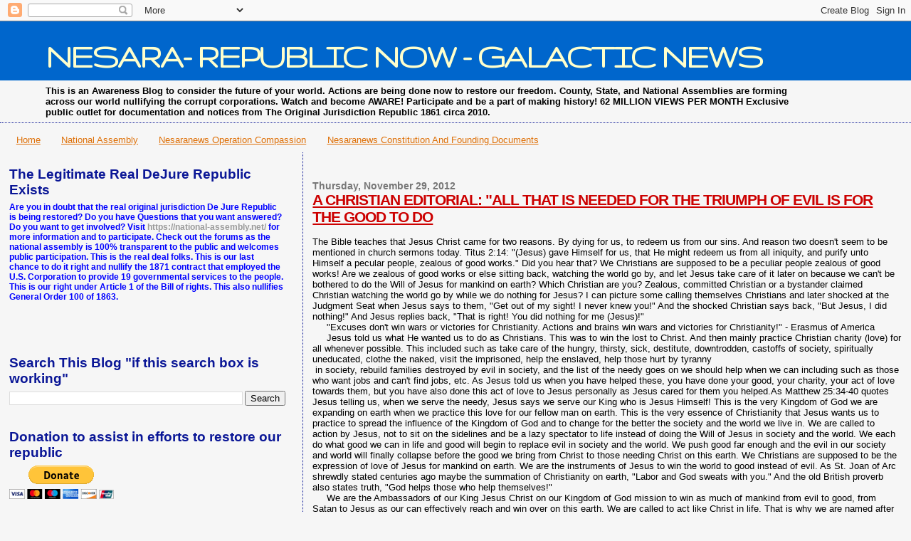

--- FILE ---
content_type: text/html; charset=UTF-8
request_url: https://nesaranews.blogspot.com/2012/11/a-christian-editorial-all-that-is.html
body_size: 29266
content:
<!DOCTYPE html>
<html dir='ltr' xmlns='http://www.w3.org/1999/xhtml' xmlns:b='http://www.google.com/2005/gml/b' xmlns:data='http://www.google.com/2005/gml/data' xmlns:expr='http://www.google.com/2005/gml/expr'>
<script type='text/javascript'>

  var _gaq = _gaq || [];
  _gaq.push(['_setAccount', 'UA-32398606-1']);
  _gaq.push(['_setDomainName', 'blogspot.com']);
  _gaq.push(['_setAllowLinker', true]);
  _gaq.push(['_trackPageview']);

  (function() {
    var ga = document.createElement('script'); ga.type = 'text/javascript'; ga.async = true;
    ga.src = ('https:' == document.location.protocol ? 'https://ssl' : 'http://www') + '.google-analytics.com/ga.js';
    var s = document.getElementsByTagName('script')[0]; s.parentNode.insertBefore(ga, s);
  })();
<script type='text/javascript'>

  var _gaq = _gaq || [];
  _gaq.push(['_setAccount', 'UA-35477373-1']);
  _gaq.push(['_setDomainName', 'nesaranews.blogspot.com']);
  _gaq.push(['_setAllowLinker', true]);
  _gaq.push(['_trackPageview']);

  (function() {
    var ga = document.createElement('script'); ga.type = 'text/javascript'; ga.async = true;
    ga.src = ('https:' == document.location.protocol ? 'https://' : 'http://') + 'stats.g.doubleclick.net/dc.js';
    var s = document.getElementsByTagName('script')[0]; s.parentNode.insertBefore(ga, s);
  })();

</script>

</script>
<head>
<link href='https://www.blogger.com/static/v1/widgets/2944754296-widget_css_bundle.css' rel='stylesheet' type='text/css'/>
<meta content='text/html; charset=UTF-8' http-equiv='Content-Type'/>
<meta content='blogger' name='generator'/>
<link href='https://nesaranews.blogspot.com/favicon.ico' rel='icon' type='image/x-icon'/>
<link href='http://nesaranews.blogspot.com/2012/11/a-christian-editorial-all-that-is.html' rel='canonical'/>
<link rel="alternate" type="application/atom+xml" title="NESARA- REPUBLIC NOW - GALACTIC NEWS - Atom" href="https://nesaranews.blogspot.com/feeds/posts/default" />
<link rel="alternate" type="application/rss+xml" title="NESARA- REPUBLIC NOW - GALACTIC NEWS - RSS" href="https://nesaranews.blogspot.com/feeds/posts/default?alt=rss" />
<link rel="service.post" type="application/atom+xml" title="NESARA- REPUBLIC NOW - GALACTIC NEWS - Atom" href="https://www.blogger.com/feeds/2471513656433144696/posts/default" />

<link rel="alternate" type="application/atom+xml" title="NESARA- REPUBLIC NOW - GALACTIC NEWS - Atom" href="https://nesaranews.blogspot.com/feeds/6400693398514645036/comments/default" />
<!--Can't find substitution for tag [blog.ieCssRetrofitLinks]-->
<meta content='http://nesaranews.blogspot.com/2012/11/a-christian-editorial-all-that-is.html' property='og:url'/>
<meta content='A CHRISTIAN EDITORIAL: &quot;ALL THAT IS NEEDED FOR THE TRIUMPH OF EVIL IS FOR THE GOOD TO DO ' property='og:title'/>
<meta content='NesaraNews the site for all the news not told in the centralized media, founded on truth and freedom, independent news for a independent people.' property='og:description'/>
<title>NESARA- REPUBLIC NOW - GALACTIC NEWS: A CHRISTIAN EDITORIAL: "ALL THAT IS NEEDED FOR THE TRIUMPH OF EVIL IS FOR THE GOOD TO DO </title>
<style type='text/css'>@font-face{font-family:'Gruppo';font-style:normal;font-weight:400;font-display:swap;src:url(//fonts.gstatic.com/s/gruppo/v23/WwkfxPmzE06v_ZW1UHrBGoIAUOo5.woff2)format('woff2');unicode-range:U+0100-02BA,U+02BD-02C5,U+02C7-02CC,U+02CE-02D7,U+02DD-02FF,U+0304,U+0308,U+0329,U+1D00-1DBF,U+1E00-1E9F,U+1EF2-1EFF,U+2020,U+20A0-20AB,U+20AD-20C0,U+2113,U+2C60-2C7F,U+A720-A7FF;}@font-face{font-family:'Gruppo';font-style:normal;font-weight:400;font-display:swap;src:url(//fonts.gstatic.com/s/gruppo/v23/WwkfxPmzE06v_ZW1XnrBGoIAUA.woff2)format('woff2');unicode-range:U+0000-00FF,U+0131,U+0152-0153,U+02BB-02BC,U+02C6,U+02DA,U+02DC,U+0304,U+0308,U+0329,U+2000-206F,U+20AC,U+2122,U+2191,U+2193,U+2212,U+2215,U+FEFF,U+FFFD;}</style>
<style id='page-skin-1' type='text/css'><!--
/*
* Blogger Template Style
*
* Sand Dollar
* by Jason Sutter
* Updated by Blogger Team
*/
/* Variable definitions
====================
<Variable name="textcolor" description="Text Color"
type="color" default="#000">
<Variable name="bgcolor" description="Page Background Color"
type="color" default="#f6f6f6">
<Variable name="pagetitlecolor" description="Blog Title Color"
type="color" default="#F5DEB3">
<Variable name="pagetitlebgcolor" description="Blog Title Background Color"
type="color" default="#DE7008">
<Variable name="descriptionColor" description="Blog Description Color"
type="color" default="#9E5205" />
<Variable name="descbgcolor" description="Description Background Color"
type="color" default="#F5E39e">
<Variable name="titlecolor" description="Post Title Color"
type="color" default="#9E5205">
<Variable name="datecolor" description="Date Header Color"
type="color" default="#777777">
<Variable name="footercolor" description="Post Footer Color"
type="color" default="#444444">
<Variable name="linkcolor" description="Link Color"
type="color" default="#DE7008">
<Variable name="footerlinkcolor" description="Post Footer Link Color"
type="color" default="#968a0a">
<Variable name="visitedlinkcolor" description="Visited Link Color"
type="color" default="#DE7008">
<Variable name="sidebarcolor" description="Sidebar Title Color"
type="color" default="#B8A80D">
<Variable name="sidebarlinkcolor" description="Sidebar Link Color"
type="color" default="#999999">
<Variable name="bordercolor" description="Border Color"
type="color" default="#e0ad12">
<Variable name="bodyfont" description="Text Font"
type="font"
default="normal normal 100% 'Trebuchet MS',Trebuchet,Verdana,Sans-Serif">
<Variable name="headerfont" description="Sidebar Title Font"
type="font"
default="normal bold 150% Verdana,Sans-serif">
<Variable name="dateHeaderFont" description="Date Header Font"
type="font"
default="normal bold 105% 'Trebuchet MS',Trebuchet,Verdana,Sans-serif">
<Variable name="pagetitlefont" description="Blog Title Font"
type="font" default="normal bold 300% Verdana,Sans-Serif">
<Variable name="titlefont" description="Post Title Font"
type="font" default="normal bold 160% Verdana,Sans-Serif">
<Variable name="startSide" description="Start side in blog language"
type="automatic" default="left">
<Variable name="endSide" description="End side in blog language"
type="automatic" default="right">
*/
body, .body-fauxcolumn-outer {
margin:0px;
padding:0px;
background:#f6f6f6;
color:#000000;
font-size: small;
}
#outer-wrapper {
font:normal normal 100% 'Trebuchet MS',Trebuchet,Verdana,Sans-Serif;
}
a {
color:#DE7008;
}
a:hover {
color:#cc0000;
}
a img {
border-width: 0;
}
#content-wrapper {
padding-top: 0;
padding-right: 1em;
padding-bottom: 0;
padding-left: 1em;
}
@media all  {
div#main {
float:right;
width:66%;
padding-top:30px;
padding-right:0;
padding-bottom:10px;
padding-left:1em;
border-left:dotted 1px #0a1696;
word-wrap: break-word; /* fix for long text breaking sidebar float in IE */
overflow: hidden;     /* fix for long non-text content breaking IE sidebar float */
}
div#sidebar {
margin-top:20px;
margin-right:0px;
margin-bottom:0px;
margin-left:0;
padding:0px;
text-align:left;
float: left;
width: 31%;
word-wrap: break-word; /* fix for long text breaking sidebar float in IE */
overflow: hidden;     /* fix for long non-text content breaking IE sidebar float */
}
}
@media handheld  {
div#main {
float:none;
width:90%;
}
div#sidebar {
padding-top:30px;
padding-right:7%;
padding-bottom:10px;
padding-left:3%;
}
}
#header {
padding-top:0px;
padding-right:0px;
padding-bottom:0px;
padding-left:0px;
margin-top:0px;
margin-right:0px;
margin-bottom:0px;
margin-left:0px;
border-bottom:dotted 1px #0a1696;
background:#f6f6f6;
}
h1 a:link  {
text-decoration:none;
color:#ffffcc
}
h1 a:visited  {
text-decoration:none;
color:#ffffcc
}
h1,h2,h3 {
margin: 0;
}
h1 {
padding-top:25px;
padding-right:0px;
padding-bottom:10px;
padding-left:5%;
color:#ffffcc;
background:#0066CC;
font:normal bold 50px Gruppo;
letter-spacing:-2px;
}
h3.post-title {
color:#cc0000;
font:normal bold 160% Verdana,Sans-Serif;
letter-spacing:-1px;
}
h3.post-title a,
h3.post-title a:visited {
color: #cc0000;
}
h2.date-header  {
margin-top:10px;
margin-right:0px;
margin-bottom:0px;
margin-left:0px;
color:#777777;
font: normal bold 105% 'Trebuchet MS',Trebuchet,Verdana,Sans-serif;
}
h4 {
color:#aa0033;
}
#sidebar h2 {
color:#0a1696;
margin:0px;
padding:0px;
font:normal bold 150% Verdana,Sans-serif;
}
#sidebar .widget {
margin-top:0px;
margin-right:0px;
margin-bottom:33px;
margin-left:0px;
padding-top:0px;
padding-right:0px;
padding-bottom:0px;
padding-left:0px;
font-size:95%;
}
#sidebar ul {
list-style-type:none;
padding-left: 0;
margin-top: 0;
}
#sidebar li {
margin-top:0px;
margin-right:0px;
margin-bottom:0px;
margin-left:0px;
padding-top:0px;
padding-right:0px;
padding-bottom:0px;
padding-left:0px;
list-style-type:none;
font-size:95%;
}
.description {
padding:0px;
margin-top:7px;
margin-right:12%;
margin-bottom:7px;
margin-left:5%;
color:#000000;
background:transparent;
font:bold 100% Verdana,Sans-Serif;
}
.post {
margin-top:0px;
margin-right:0px;
margin-bottom:30px;
margin-left:0px;
}
.post strong {
color:#000000;
font-weight:bold;
}
pre,code {
color:#999999;
}
strike {
color:#999999;
}
.post-footer  {
padding:0px;
margin:0px;
color:#444444;
font-size:80%;
}
.post-footer a {
border:none;
color:#968a0a;
text-decoration:none;
}
.post-footer a:hover {
text-decoration:underline;
}
#comments {
padding:0px;
font-size:110%;
font-weight:bold;
}
.comment-author {
margin-top: 10px;
}
.comment-body {
font-size:100%;
font-weight:normal;
color:black;
}
.comment-footer {
padding-bottom:20px;
color:#444444;
font-size:80%;
font-weight:normal;
display:inline;
margin-right:10px
}
.deleted-comment  {
font-style:italic;
color:gray;
}
.comment-link  {
margin-left:.6em;
}
.profile-textblock {
clear: both;
margin-left: 0;
}
.profile-img {
float: left;
margin-top: 0;
margin-right: 5px;
margin-bottom: 5px;
margin-left: 0;
border: 2px solid #0066CC;
}
#sidebar a:link  {
color:#999999;
text-decoration:none;
}
#sidebar a:active  {
color:#ff0000;
text-decoration:none;
}
#sidebar a:visited  {
color:sidebarlinkcolor;
text-decoration:none;
}
#sidebar a:hover {
color:#0a1696;
text-decoration:none;
}
.feed-links {
clear: both;
line-height: 2.5em;
}
#blog-pager-newer-link {
float: left;
}
#blog-pager-older-link {
float: right;
}
#blog-pager {
text-align: center;
}
.clear {
clear: both;
}
.widget-content {
margin-top: 0.5em;
}
/** Tweaks for layout editor preview */
body#layout #outer-wrapper {
margin-top: 0;
}
body#layout #main,
body#layout #sidebar {
margin-top: 10px;
padding-top: 0;
}

--></style>
<script type='text/javascript'>

  var _gaq = _gaq || [];
  _gaq.push(['_setAccount', 'UA-35477373-1']);
  _gaq.push(['_setDomainName', 'nesaranews.blogspot.com']);
  _gaq.push(['_setAllowLinker', true]);
  var pluginUrl = 
 	'//www.google-analytics.com/plugins/ga/inpage_linkid.js';
  _gaq.push(['_require', 'inpage_linkid', pluginUrl]);
  _gaq.push(['_trackPageview']);

  (function() {
    var ga = document.createElement('script'); ga.type = 'text/javascript'; ga.async = true;
    ga.src = ('https:' == document.location.protocol ? 'https://' : 'http://') + 'stats.g.doubleclick.net/dc.js';
    var s = document.getElementsByTagName('script')[0]; s.parentNode.insertBefore(ga, s);
  })();

</script>
<link href='https://www.blogger.com/dyn-css/authorization.css?targetBlogID=2471513656433144696&amp;zx=85a1bfb1-f61c-42d7-96f9-a7bac33704d4' media='none' onload='if(media!=&#39;all&#39;)media=&#39;all&#39;' rel='stylesheet'/><noscript><link href='https://www.blogger.com/dyn-css/authorization.css?targetBlogID=2471513656433144696&amp;zx=85a1bfb1-f61c-42d7-96f9-a7bac33704d4' rel='stylesheet'/></noscript>
<meta name='google-adsense-platform-account' content='ca-host-pub-1556223355139109'/>
<meta name='google-adsense-platform-domain' content='blogspot.com'/>

<!-- data-ad-client=ca-pub-5158132263591723 -->

<link rel="stylesheet" href="https://fonts.googleapis.com/css2?display=swap&family=Dancing+Script"></head>
<style type='text/css'> #costOfWarTotal { text-align: center; width: 270px; font-weight: bold; } #costOfWarTotal_Total { font-size: 1.3em; font-weight: bold; color: #990000; } #costOfWarTotal_Link { font-size: .7em; } </style>
<script type='text/javascript'>
  (function(d) {
    var cwjs, id='chatwing-js';  if(d.getElementById(id)) {return;}
    cwjs = d.createElement('script'); cwjs.type = 'text/javascript'; cwjs.async = true; cwjs.id = id
    cwjs.src = "//chatwing.com/code/013c69e0-ea2a-11e4-9aa8-45060fd55122/embedded";
    d.getElementsByTagName('head')[0].appendChild(cwjs);
  })(document);
</script>
<body>
<div id='costOfWarTotal'><script>initCostOfTotal();</script></div>
<div class='navbar section' id='navbar'><div class='widget Navbar' data-version='1' id='Navbar1'><script type="text/javascript">
    function setAttributeOnload(object, attribute, val) {
      if(window.addEventListener) {
        window.addEventListener('load',
          function(){ object[attribute] = val; }, false);
      } else {
        window.attachEvent('onload', function(){ object[attribute] = val; });
      }
    }
  </script>
<div id="navbar-iframe-container"></div>
<script type="text/javascript" src="https://apis.google.com/js/platform.js"></script>
<script type="text/javascript">
      gapi.load("gapi.iframes:gapi.iframes.style.bubble", function() {
        if (gapi.iframes && gapi.iframes.getContext) {
          gapi.iframes.getContext().openChild({
              url: 'https://www.blogger.com/navbar/2471513656433144696?po\x3d6400693398514645036\x26origin\x3dhttps://nesaranews.blogspot.com',
              where: document.getElementById("navbar-iframe-container"),
              id: "navbar-iframe"
          });
        }
      });
    </script><script type="text/javascript">
(function() {
var script = document.createElement('script');
script.type = 'text/javascript';
script.src = '//pagead2.googlesyndication.com/pagead/js/google_top_exp.js';
var head = document.getElementsByTagName('head')[0];
if (head) {
head.appendChild(script);
}})();
</script>
</div></div>
<div id='outer-wrapper'><div id='wrap2'>
<!-- skip links for text browsers -->
<span id='skiplinks' style='display:none;'>
<a href='#main'>skip to main </a> |
      <a href='#sidebar'>skip to sidebar</a>
</span>
<div id='header-wrapper'>
<div class='header section' id='header'><div class='widget Header' data-version='1' id='Header1'>
<div id='header-inner'>
<div class='titlewrapper'>
<h1 class='title'>
<a href='https://nesaranews.blogspot.com/'>
NESARA- REPUBLIC NOW - GALACTIC NEWS
</a>
</h1>
</div>
<div class='descriptionwrapper'>
<p class='description'><span>This is an Awareness Blog to consider the future of your world. Actions are being done now to restore our freedom. County, State, and National Assemblies are forming across our world nullifying the corrupt corporations. Watch and become AWARE! Participate and be a part of making history!
   
62 MILLION VIEWS PER MONTH  

Exclusive public outlet for documentation and notices from The Original Jurisdiction Republic 1861 circa 2010.
</span></p>
</div>
</div>
</div></div>
</div>
<div id='content-wrapper'>
<div id='crosscol-wrapper' style='text-align:center'>
<div class='crosscol section' id='crosscol'><div class='widget PageList' data-version='1' id='PageList1'>
<div class='widget-content'>
<ul>
<li>
<a href='https://nesaranews.blogspot.com/'>Home</a>
</li>
<li>
<a href='https://national-assembly.net/'>National Assembly </a>
</li>
<li>
<a href='http://opcompassion.blogspot.com/'>Nesaranews Operation Compassion</a>
</li>
<li>
<a href='http://nesaranews-cfd.blogspot.com/'>Nesaranews Constitution And Founding Documents</a>
</li>
</ul>
<div class='clear'></div>
</div>
</div>
</div>
</div>
<div id='main-wrapper'>
<div class='main section' id='main'><div class='widget Blog' data-version='1' id='Blog1'>
<div class='blog-posts hfeed'>

          <div class="date-outer">
        
<h2 class='date-header'><span>Thursday, November 29, 2012</span></h2>

          <div class="date-posts">
        
<div class='post-outer'>
<div class='post hentry'>
<a name='6400693398514645036'></a>
<h3 class='post-title entry-title'>
<a href='https://nesaranews.blogspot.com/2012/11/a-christian-editorial-all-that-is.html'>A CHRISTIAN EDITORIAL: "ALL THAT IS NEEDED FOR THE TRIUMPH OF EVIL IS FOR THE GOOD TO DO </a>
</h3>
<div class='post-header'>
<div class='post-header-line-1'></div>
</div>
<div class='post-body entry-content'>
<br />
<div class="MsoNormal">
The Bible teaches that Jesus Christ came for two reasons. By
dying for us, to redeem us from our sins. And reason two doesn't seem to be
mentioned in church sermons today. Titus 2:14: "(Jesus) gave Himself for
us, that He might redeem us from all iniquity, and purify unto Himself a
pecular people, zealous of good works." Did you hear that? We Christians
are supposed to be a peculiar people zealous of good works! Are we zealous of good
works or else sitting back, watching the world go by, and let Jesus take care
of it later on because we can't be bothered to do the Will of Jesus for mankind
on earth? Which Christian are you? Zealous, committed&nbsp;Christian or a
bystander claimed Christian watching the world go by while we do nothing for
Jesus? I can picture some calling themselves Christians and later shocked at
the Judgment Seat when Jesus says to them, "Get out of my sight! I never
knew you!" And the shocked Christian says back, "But Jesus, I did
nothing!" And Jesus replies back, "That is right! You did nothing for
me (Jesus)!"</div>
<div class="MsoNormal">
&nbsp;&nbsp;&nbsp;&nbsp; "Excuses don't win wars or
victories for Christianity. Actions and brains win wars and victories for
Christianity!" - Erasmus of America</div>
<div class="MsoNormal">
&nbsp;&nbsp;&nbsp;&nbsp; Jesus told us what He wanted us to
do as Christians. This was to win the lost to Christ. And then mainly practice
Christian charity (love) for all whenever possible. This included such as take
care of the hungry, thirsty, sick, destitute, downtrodden, castoffs of society,
spiritually uneducated, clothe the naked, visit the imprisoned, help the
enslaved, help those hurt by tyranny</div>
<div class="MsoNormal">
&nbsp;in society, rebuild families destroyed by evil in
society, and the list of the needy goes on we should help when we can including
such as those who want jobs and can't find jobs, etc. As Jesus told us when you
have helped these, you have done your good, your charity, your act of love
towards them, but you have also done this act of love to Jesus personally as
Jesus cared for them you helped.As Matthew 25:34-40 quotes Jesus telling us,
when we serve the needy, Jesus says we serve our King who is Jesus Himself!
This is the very Kingdom of God we are expanding on earth when we practice this
love for our fellow man on earth. This is the very essence of Christianity that
Jesus wants us to practice to spread the influence of the Kingdom of God and to
change for the better the society and the world we live in. We are called to
action by Jesus, not to sit on the sidelines and be a lazy spectator&nbsp;to
life instead of doing the Will of Jesus in society and the world. We each do
what good we can in life and good will begin to replace evil in society and the
world. We push good far enough and the evil in our society and world will
finally collapse before the good we bring from Christ to those needing Christ
on this earth. We Christians are supposed to be the expression of love of Jesus
for mankind on earth. We are the instruments of Jesus to win the world to good
instead of evil. As St. Joan of Arc shrewdly stated centuries ago maybe the
summation of Christianity on earth, "Labor and God sweats with you."
And the old British proverb also states truth, "God helps those who help
themselves!"</div>
<div class="MsoNormal">
&nbsp;&nbsp;&nbsp;&nbsp; We are the Ambassadors of our King
Jesus Christ on our Kingdom of God mission to win as much of mankind from evil
to good, from Satan to Jesus as our can effectively reach and win over on this
earth. We are called to act like Christ in life. That is why we are named after
Christ and called Christians starting in Antioch shortly after the death and
then resurrection from the dead of Jesus Christ. As our numbers became huge in
the ancient Roman Empire, we also got named in Latin Catholic and Catholic
Church meaning the universal Christians and the universal Church of Jesus
Christ on earth.</div>
<div class="MsoNormal">
&nbsp;&nbsp;&nbsp;&nbsp; Jesus told us in Luke 22:29,
"I (Jesus) confer on you a kingdom (the Kingdom of God), just as my Father
conferred one on me." That is why early Christians in the Roman Empire
said they were a separate race and nation in the midst of the Roman Empire.
Also, the New Testament has references to the Christians being a separate race
and nation on earth in the eyes of God. Jesus gave us rank in religion. For
those Christians who bring the serious teachings and works of Jesus to mankind,
Jesus says of these true Christians on earth in Matthew 10:40: "He that
receiveth you receiveth me." When we represent Christianity correctly,
then we truly are the real representatives of Jesus Christ on earth and as a
king backs up his loyal servants by saying their words are his words and their
actions in his name carry out his royal will, Jesus says his faithful servants
truly represent Him and lawfully act in His name!</div>
<div class="MsoNormal">
&nbsp;&nbsp;&nbsp;&nbsp; Jesus prophesied of His faithful
servants and chief steward on earth in the last days just before the return of
Jesus in Matthew 24:45-47 and Luke 12:42-44. Let the wise read these two
prophecies of Jesus for just before the actual return of Jesus to earth. Jesus
said we might not know the exact day, but we would know when the time is near!
The time is near now! We are the only race and nation on earth if I am correct
that has legally declared in this age that Jesus Christ is our legally declared
King of our race and nation. When I talk on serious moral issues for
Christianity, I must act with integrity and with wisdom by listening to what
the Bible says and listening to the wise saints of Christ across the world who
show the wisdom that they should be listened to in important matters of
Christianity. Our delegates in national assembly from the Confederate States of
America declared by 100% vote for the legal declaration that we had elected
Jesus Christ to be our lawful King of the Confederate Government and
Confederate States of America. I cannot state that this has to be correct
unless I see more ancient documents, but this family I descend from on my
mother's side apparently claimed ancestry from the&nbsp;Apostle St. Jude who
wrote the Epistle of Jude in the New Testament and was a cousin to Jesus
Christ. As early Christian and Roman history records, the two grandsons of St.
Jude were brought before the Roman Eperor when in Jerusalem. He was debating
whether to kill them or not as they were descendants of the royal line of King
David of Israel and could be a security risk in Roman occupied Palestine. When
the two grandsons told the Roman Emperor how Jesus would return many centuries
later to become King over the earth, the Roman Emperor judged they were crazy
to believe such and were therefore harmless to the Roman Empire. He therefore
called off the persecution of the Christians throughout the Roman Empire which
turned these two grandsons of St. Jude into great heroes in Christian circles
across the Roman Empire. The family story goes they migrated to Scotland and so
their clan coat of arms shows the symbol of the two grandsons of&nbsp;&nbsp;St.
Jude which was the super strong arms noticed by the Roman Emperor who commented
that they looked so strong in comparison to his Roman soldiers. &nbsp;Also,
this part appears to be for real regardless. Family legend claimed we had a
hereditary gift of prophecy and family stories of each generation shows a
strange gift for prophecy each generation has shown. </div>
<div class="MsoNormal">
&nbsp;&nbsp;&nbsp;&nbsp; My forefather from this family line
who helped&nbsp;break up the Reconstruction Occupation of the South by the
Union Army, he organized fellow Confederate military officers and with this
Southern firebrand helping to lead them, they broke the hold of the Union Army
on the South called "Reconstruction" so the Southern people could
vote again and begin regaining control over their state governments again. He
predicted when a 100 years had passed, a descendant of his would regain by Will
of God (actually willed destiny from God) the authority for the Confederate
Government of the Confederate States of America, break the federal tyranny of
Wash., D.C. over the South, and lead the South back to national independence
and freedom as a people and nation. I had heard the family prophecy and was
startled when I gained authority from different branches of the Jefferson Davis
family for the Confederate Government and Confederate States of America which
never legally surrendered to Wash., D.C. Everything as to timing and how I got
this Jefferson Davis authority occurred just as my&nbsp;Confederate firebrand
forefather had predicted!&nbsp;Later, in military school, I used to startled
fellow military cadets by predicting correctly world events before they
occurred. A sixth sense told me what to check into, I would find out the real
facts, and then could analyze what was going to happen next according to political
science. It was this skill that enabled me to set up successfully and call
correctly the moves of all sides so I successfully pulled off the Slavic Royal
Alliance Ruse over Soviet Intelligence and the Soviet Union. The head of the
Soviet spy ring talked to an F.B.I. informant he thought was a fellow Communist
spy and said my Slavic Royal Alliance Ruse over Communist Moscow then cost the
Soviet Union victory in the Cold War when they had penetrated White House
security and knew all the secret military plans of the White House then. The
Joint Chiefs of Staff got secret word to me that they rated my Slavic Royal
Alliance Ruse over Soviet intelligence&nbsp;had been&nbsp;the most brilliant
military intelligence ruse in the national history of America. I never told them
that I had a prophetic instinct that kept showing me the right moves to make.
That is why I won! By the way! My prophetic instinct said to let "deep
knight" think he was smarter than he was and he would legally hang Obama,
the White House, U.S. Justice Dept., etc. Without him on the loose, I could not
have established and proven under international law how criminal was the
genocide mentality in Wash., D.C. under Obama. He beautifully legally framed
Obama, etc. by drawing them out to show how criminal they were really in
mentality and actions. The Confederate cause will win under international law
now with thanks to deep knight as he liked to call himself out of Wash., D.C.
Dumb as he was, he gave us the legal aces to win against all the smart and
cunning brains Wash., D.C. assigned to try and derail the Confederate
Government and nation movement now steadily gaining strength across America.
They tried all these tricks of psychological warfare they were trained in and
stuck out like sore thumbs when trying their tricks to mislead the American
people away from the truth and backing the Confederate cause which God approves
of now! After all, we are going to honor His Son Jesus all the way and Wash.,
D.C. under Obama is trying to wipe out and end Christianity in America forever.
Obama has given America a clear choice now! Choose God and the South! Or choose
Obama and Wash., D.C. and you make him the Antichrist of Revelation out to kill
all Jews in America and Israel in the end and try to kill all Christians who do
not convert to Islam in America. Obama is two barrel evil. He is a Communist
and he is a Muslim fanatic as well! And he is trying to be clever enough until
he destroys America which he hates and creates the biggest single bloodbath of
any Antichrist tyrant in history! </div>
<div class="MsoNormal">
&nbsp;&nbsp;&nbsp;&nbsp; My prophetic instinct kicks in when
it should. The question which forces all churches to come back to first
Apostolic Christianity as shown in the Bible and the first official writings of
the early Church fathers of Christianity is this. What did Jesus mean when He
gave the authority to loose and bind sins to His Apostles and their successors
in Christianity? Deadly question. Forces honesty in Bible scholarship. When the
churches are forced by public opinion( moral force in reality), then they are
forced to admit that Jesus Christ founded an official Church of Christ with
authority until He returns to earth.&nbsp;In every age, even this official
Church of Christ might need some reforms back to a better spiritual shape which
is the reason why real saints of God arise to force moral reform in
Christianity when needed, but the Gates of Hell will not win against the true
Church of Christ also called the Church of God, Catholic Church when it got
very big in the Roman Empire, etc. until the time of grace is over and time for
the Antichrist to arise to real power and the world enters the era known as
"Jacob's Trouble," world Tribulation, etc. </div>
<div class="MsoNormal">
&nbsp;&nbsp;&nbsp;&nbsp; God has good Bible scholars hidden
in the Roman Catholic Church, Greek Orthodox Church, Protestant churches, and
independents. When God wants the truth to come out in matters of God, no church
authorities anywhere can successfully suppress the truths of God that God wants
available to Christianity at the right time.We have a religious issue that the
Roman Catholic and Protestant scholars have done a poor job of presenting the
truth with sound evidence and sound logic. I refer to the issue of Keeping the
Lord's Feast On Sunday Instead of Saturday. The Archimandrite Cleopa Ilie
(1912-1998) was rated by the Romanian people as the holy man of Romania. He had
great wisdom, great scholarship, and a super dedicated Christian leader who no
one doubted in religious intergrity. I liked his style of scholarship because
he was thorough, he liked to use all pertinent Bible verses possible, all very
early Christian writings possible which related to the same religious issue
raised, used good logic, Look up his coverage of the Sabbath issue on pages
168-191 of his book 'The Truth Of Our Faith"&nbsp; by Elder Cleopa of
Romania, copyrighted 2000, and available from <a href="mailto:uncutmtn@theo.auth.gr">uncutmtn@theo.auth.gr</a> and ISBN:
906-86778-0-7. He used many of the same Bible verses I would have and many of
the early Christian writings I would have as I was well familiar with them
prior to ever reading his book. One point he did not see is that the Apostle
Paul had written in the New Testament how we could have as our main worship day
in Christianity either Saturday or Sunday without having to be wrong either
side, but because some demonized one church against another over this issue,
use the Bible and early Christian writings to defuse this subject from poor
quality scholarship. What is sad is when one church is defending the right side
of a religious issue, but so lightweight in scholarship, they are unconvincing
when they actually defend what is the correct position of true Apostolic
Christianity. When all sides calm down, I will invite them to meet together in
what the Bible says to do, "Let us reason together" and before it is
over, Christianity will be drawn closer and closer together as we overcome bad
scholarship with good quality scholarship. All sides have some smart scholars
in their ranks, so it is mainly getting enough pertinent facts together and
enough sound logic, and as we open ourselves up to the spirit of truth called
the Holy Ghost, we will finally end up with totally Apostolic Christianity
available to all churches wanting it, an effective assertion of the Kingdom of
God for now on earth, and the Kingdom of Heaven coming when God the Father is
ready to seal the fate of mankind as to who is saved or else damned for all
eternity. Pretty blunt statement. But first Christianity talked about those
rejecting Christ in this life and therefore damning themselves for all
eternity. God is smarter than the Bible scholars think. All of mankind on earth
one way or another will have or have had already the chance to either choose
God or else Satan for their eternal religious decision. God puts limits on how
much we know about God. God will answer final questions for us when the age of
grace is over and God has His required number for those who will be eternally
saved from mankind on earth. The Bible scholars overlooked the Bible references
saying that when the number of God the father is fulfilled as to how many of
the human race will be saved, then the end comes! The Bible references are
there! The Bible scholars were blinded and saw not what was in front of their
eyes! God blinds us until the time is right in some areas of human religious
knowledge. We were blinded about the hidden Bible Codes throughout the Old
Testament which is a mathematical code only recently discovered by Bible
scholar mathematicians and correctly has predicted apparently every important
historical event on earth since man began on earth. I found evidence that the
New Testament also has these Bible codes but in Greek instead of Hebrew.
However, I may be ahead of the Bible scholars in this angle of Bible
scholarship.</div>
<div class="MsoNormal">
&nbsp;&nbsp;&nbsp;&nbsp; When the Bible scholars read and
understand the two Chief Steward prophecies of Jesus Christ, then they know how
the Gospel of the Kingdom is suddenly all over the earth as prophesied in
Matthew 24 and then the end comes. </div>
<div class="MsoNormal">
&nbsp;&nbsp;&nbsp;&nbsp; Bible sayings for Christians today
include:</div>
<div class="MsoNormal">
&nbsp;&nbsp;&nbsp;&nbsp; "Then Peter and the other
Apostles answered and said, We ought to obey God rather than men." - Acts
5:29.</div>
<div class="MsoNormal">
&nbsp;&nbsp;&nbsp;&nbsp; "Verily, verily, I say unto
you, If a man keep my saying, he shall never see death." - John 8:51.</div>
<div class="MsoNormal">
&nbsp;&nbsp;&nbsp;&nbsp; "And this is the confidence
that we have in him, that, if we ask any thing according to his will, he
heareth us:.." - I John 5:14, 15.</div>
<div class="MsoNormal">
&nbsp;&nbsp;&nbsp;&nbsp; 'Pure religion and undefiled before
God and the Father is this, To Visit the fatherless and widows in their
affliction, and to keep himself unspotted from the world." - James 1:27 -
Religion as a word generally refers to a collection of religious writings,
practices, codes of conduct or law for their members, and helps form the
official appearance of this religion. But a pure religion is where the
spiritual side of the religion is practiced and the spiritual side is the only
reason to have an official outward appearance of what we call a religion on
earth. </div>
<div class="MsoNormal">
&nbsp;&nbsp;&nbsp;&nbsp;&nbsp; By the way a holy saint of
Christ is one who is separated from the world where it does not control his
moral code, his Christian acts in life, where his God is God, not the evil
leaders of this world or evil movements of this world. A holy saint is also
clearly understood to be acting in love of God rather than love of the world in
how he lives life on earth. An unholy Christian would be one who gives lip
service to Christ but is pagan in values and you cannot see any difference in
him in how he lives life than a hardened pagan in life. A holy Christian is one
you can read and understand part of the Gospel of Christ by how he (of course
can also be she!) lives their life on earth! They represent Christ by the good
they display in life!</div>
<div class="MsoNormal">
&nbsp;&nbsp;&nbsp;&nbsp; "And that repentance and
remission of sins should be preached in his name among all nations, beginning
at Jerusalem." - Luke 24:47.</div>
<div class="MsoNormal">
&nbsp;&nbsp;&nbsp;&nbsp; "Jesus said unto her, I am the
resurrection, and the life: he that believeth in me, though he were dead, ye
shall he live:&nbsp;"&nbsp;&nbsp;- John 11:24, 25 .</div>
<div class="MsoNormal">
&nbsp;&nbsp;&nbsp;&nbsp; "Lay not up for yourselves
treasures upon earth, where moth and rust doth corrupt, and where thieves break
through and steal: But lay up for yourselves treasures in heaven... For where
your treasure is, there will your heart be also." - Matthew 6:19,20, 21.</div>
<div class="MsoNormal">
&nbsp;&nbsp;&nbsp;&nbsp; "And ye shall serve the Lord
your God, and he shall bless thy bread and thy water: and I will take sickness
away from the midst of thee." -Exodus 23:25. This prophesied bread of
Exodus 23:25 is the Vatican endorsed trade secret bread my father discovered
how to make. Our family is the family God has entrusted this gift of God from
in blessed food and as chief steward of this bread secret, it goes to the
Confederacy, not to&nbsp;the federal government of Wash., D.C. This God-sent
bread is the power that will raise the South back up into effective national
independence, freedom, and prosperity. It will not be given to Wash., D.C. so
Obama can try to become the world Antichrist with the power this super God-sent
health bread would give to him if allowed to. This will be used to give
Christianity a large degree of world power as it is the balance of power
whether the human race surives or else goes extinct soon like the dinosaurs on
earth. I know why the extinction of the human race will come soon unless this
Vatican endorsed trade secret super health bread of God is soon added to the
American and world diet before it is too late! By giving me this God-secret
bread, this guarantees the Confederate Government will win and not Wash., D.C.
as to which side will soon win in America.</div>
<div class="MsoNormal">
&nbsp;&nbsp;&nbsp;&nbsp; Though the Confederate Government
will not establish any official church for the South, Christianity will be the
legally recognized religion of the South though other religions can also
practice freedom of religion with us so long as they are willing to live in
peace with us. This report helps establish that the Confederacy will be the
most Christian nation and race ever seen on earth since Christianity began on
earth. It was not an idle legal commitment that we at the Confederate
Convention of the delegates of the Confederate States of America all voted to
make Jesus Christ our legally declared King of the Confederate States of
America.</div>
<div class="MsoNormal">
&nbsp;&nbsp;&nbsp;&nbsp; Read other national reports of mine
on Nesara News. Look in their search box and put in my pen name of Erasmus of
America to read up to 101 or more national reports I have now posted with them
in around the last 8 months or so. Look up my Omni Law in this search box as we
will add this to our Confederate Constitution as we believe in freedom and
God-given rights for our citizens. Obama hated this proposed Omni Law for the
abandoned U.S. Constitution as he refuses to obey its legal terms and did not
want legal restraints blocking him from becoming the planned later Dictator of
America and he would try for world control if he thought he could get away with
it. Send any financial backing for the Confederate cause to NIFI at NIFI, P.O.
Box 1465, Seneca, SC 29679. We have got Wash., D.C. beat under international
law. Just need final push now and we win.</div>
<div class="MsoNormal">
&nbsp;&nbsp;&nbsp;&nbsp; Your for God and Confederates
States of America, Erasmus of America (pen name. Have given regular name too,
but pen name symbolically represents the Christian leadership I stand for!)</div>
<div class="MsoNormal">
<br /></div>
<div style='clear: both;'></div>
</div>
<div class='post-footer'>
<div class='post-footer-line post-footer-line-1'><span class='post-author vcard'>
Posted by
<span class='fn'>John MacHaffie</span>
</span>
<span class='post-timestamp'>
at
<a class='timestamp-link' href='https://nesaranews.blogspot.com/2012/11/a-christian-editorial-all-that-is.html' rel='bookmark' title='permanent link'><abbr class='published' title='2012-11-29T20:43:00-05:00'>8:43:00&#8239;PM</abbr></a>
</span>
<span class='post-comment-link'>
</span>
<span class='post-icons'>
<span class='item-action'>
<a href='https://www.blogger.com/email-post/2471513656433144696/6400693398514645036' title='Email Post'>
<img alt="" class="icon-action" height="13" src="//img1.blogblog.com/img/icon18_email.gif" width="18">
</a>
</span>
<span class='item-control blog-admin pid-1618463051'>
<a href='https://www.blogger.com/post-edit.g?blogID=2471513656433144696&postID=6400693398514645036&from=pencil' title='Edit Post'>
<img alt='' class='icon-action' height='18' src='https://resources.blogblog.com/img/icon18_edit_allbkg.gif' width='18'/>
</a>
</span>
</span>
</div>
<div class='post-footer-line post-footer-line-2'><span class='post-labels'>
</span>
</div>
<div class='post-footer-line post-footer-line-3'></div>
</div>
</div>
<div class='comments' id='comments'>
<a name='comments'></a>
<h4>2 comments:</h4>
<div id='Blog1_comments-block-wrapper'>
<dl class='avatar-comment-indent' id='comments-block'>
<dt class='comment-author ' id='c7079939469933801053'>
<a name='c7079939469933801053'></a>
<div class="avatar-image-container avatar-stock"><span dir="ltr"><img src="//resources.blogblog.com/img/blank.gif" width="35" height="35" alt="" title="Anonymous">

</span></div>
Anonymous
said...
</dt>
<dd class='comment-body' id='Blog1_cmt-7079939469933801053'>
<p>
I do not have access to the book &quot;The Truth of Our Faith&quot;; however, I have the Holy Bible and it says in Matthew 15:9 &quot;In vain they do worship me, teaching for doctrines the commandments of men.&quot;  It is also repeated in Mark 7:7.  Man has changed the COMMANDMENT of observing God&#39;s holy day from Saturday to Sunday, yet no where is there evidence in HIS  Word for man&#39;s authority to do that.  In fact, Christ himself in Matthew 24:20 said, &quot;But pray ye that your flight be not in the winter, neither on the Sabbath day.&quot; This was in reference to the END TIMES JUST BEFORE HIS RETURN, so it was intended that man worship on the Sabbath, not Sunday, clear up until Christ returns. Many scholars believe that Sunday worship will be the Mark of the Beast, forcing men to worship on the pagan day as he has been doing all these hundreds of years in his defiance. (Unless of course he is forced to worship on the Muslim holy day which is Friday!) HE also says in Revelation when talking to the churches that they are to be either hot or cold or HE will spit them out of HIS mouth, meaning don&#39;t do things in a half-hearted manner! Man seems to think that his way is always right instead of following God&#39;s way. So Solomon was right...there is nothing new under the sun, now or then. Perhaps man will wake up under duress again!
</p>
</dd>
<dd class='comment-footer'>
<span class='comment-timestamp'>
<a href='https://nesaranews.blogspot.com/2012/11/a-christian-editorial-all-that-is.html?showComment=1354248694660#c7079939469933801053' title='comment permalink'>
November 29, 2012 at 11:11&#8239;PM
</a>
<span class='item-control blog-admin pid-846866247'>
<a class='comment-delete' href='https://www.blogger.com/comment/delete/2471513656433144696/7079939469933801053' title='Delete Comment'>
<img src='https://resources.blogblog.com/img/icon_delete13.gif'/>
</a>
</span>
</span>
</dd>
<dt class='comment-author ' id='c9211489503423663860'>
<a name='c9211489503423663860'></a>
<div class="avatar-image-container avatar-stock"><span dir="ltr"><img src="//resources.blogblog.com/img/blank.gif" width="35" height="35" alt="" title="Anonymous">

</span></div>
Anonymous
said...
</dt>
<dd class='comment-body' id='Blog1_cmt-9211489503423663860'>
<p>
Jesus Christ is not yet King of the nations of earth. There is not, and cannot be, a new theocracy. When His time comes to take the earth and rule as King He will do so, have no doubt. He has NOT called Christians to take over the earth for Him politically! He has been very specific about this. Christians are to change the world around them only according to the Gospel and the power of the Holy Spirit.  <br /><br />Humanity always seeks to invoke theocracies on their own terms and imaginations, thinking it is what God has called them to do -- professed Christians included, bigtime. The results are always tragic. When religion and politics are mixed unlawfully in this manner mass crime and persecution results. God forbids it. The beast powers described in Revelation disobey God in this very thing, and make war against Him -- and lose.<br /><br />The Second Coming of Jesus is upon us. That is when He takes rulership of earth. We can choose Him to be King over ourselves personally, and live up to it, and be ready for His appearance. That is the hope He offers -- not some &quot;heaven on this earth&quot; fantasy sold by aliens/fallen angels or illegal tyranny founded on a man-imagined &quot;theocracy&quot;. <br /><br />Study what God says. It will be so.<br /><br />  
</p>
</dd>
<dd class='comment-footer'>
<span class='comment-timestamp'>
<a href='https://nesaranews.blogspot.com/2012/11/a-christian-editorial-all-that-is.html?showComment=1354294539102#c9211489503423663860' title='comment permalink'>
November 30, 2012 at 11:55&#8239;AM
</a>
<span class='item-control blog-admin pid-846866247'>
<a class='comment-delete' href='https://www.blogger.com/comment/delete/2471513656433144696/9211489503423663860' title='Delete Comment'>
<img src='https://resources.blogblog.com/img/icon_delete13.gif'/>
</a>
</span>
</span>
</dd>
</dl>
</div>
<p class='comment-footer'>
<a href='https://www.blogger.com/comment/fullpage/post/2471513656433144696/6400693398514645036' onclick='javascript:window.open(this.href, "bloggerPopup", "toolbar=0,location=0,statusbar=1,menubar=0,scrollbars=yes,width=640,height=500"); return false;'>Post a Comment</a>
</p>
</div>
</div>

        </div></div>
      
</div>
<div class='blog-pager' id='blog-pager'>
<span id='blog-pager-newer-link'>
<a class='blog-pager-newer-link' href='https://nesaranews.blogspot.com/2012/11/picture-of-nypd-officer-giving-barefoot.html' id='Blog1_blog-pager-newer-link' title='Newer Post'>Newer Post</a>
</span>
<span id='blog-pager-older-link'>
<a class='blog-pager-older-link' href='https://nesaranews.blogspot.com/2012/11/911-mossad-connection-details-names.html' id='Blog1_blog-pager-older-link' title='Older Post'>Older Post</a>
</span>
<a class='home-link' href='https://nesaranews.blogspot.com/'>Home</a>
</div>
<div class='clear'></div>
<div class='post-feeds'>
<div class='feed-links'>
Subscribe to:
<a class='feed-link' href='https://nesaranews.blogspot.com/feeds/6400693398514645036/comments/default' target='_blank' type='application/atom+xml'>Post Comments (Atom)</a>
</div>
</div>
</div></div>
</div>
<div id='sidebar-wrapper'>
<div class='sidebar section' id='sidebar'><div class='widget HTML' data-version='1' id='HTML8'>
<h2 class='title'>The Legitimate Real DeJure Republic Exists</h2>
<div class='widget-content'>
<span style="color: blue;"><b>Are you in doubt that the real original jurisdiction De Jure Republic is being restored? Do you have Questions that you want answered? Do you want to get involved? Visit <a href="https://national-assembly.net/">https://national-assembly.net/</a> for more information and to participate. Check out the forums as the national assembly is 100% transparent to the public and welcomes public participation. This is the real deal folks. This is our last chance to do it right and nullify the 1871 contract that employed the U.S. Corporation to provide 19 governmental services to the people. This is our right under Article 1 of the Bill of rights. This also nullifies General Order 100 of 1863.</b></span><br />
<br />
<br />
<br />
</div>
<div class='clear'></div>
</div><div class='widget BlogSearch' data-version='1' id='BlogSearch1'>
<h2 class='title'>Search This Blog "if this search box is working"</h2>
<div class='widget-content'>
<div id='BlogSearch1_form'>
<form action='https://nesaranews.blogspot.com/search' class='gsc-search-box' target='_top'>
<table cellpadding='0' cellspacing='0' class='gsc-search-box'>
<tbody>
<tr>
<td class='gsc-input'>
<input autocomplete='off' class='gsc-input' name='q' size='10' title='search' type='text' value=''/>
</td>
<td class='gsc-search-button'>
<input class='gsc-search-button' title='search' type='submit' value='Search'/>
</td>
</tr>
</tbody>
</table>
</form>
</div>
</div>
<div class='clear'></div>
</div><div class='widget HTML' data-version='1' id='HTML5'>
<h2 class='title'>Donation to assist in efforts to restore our republic</h2>
<div class='widget-content'>
<form action="https://www.paypal.com/donate" method="post" target="_top">
<input type="hidden" name="hosted_button_id" value="WHLZVN4KHAC86" />
<input type="image" src="https://www.paypalobjects.com/en_US/i/btn/btn_donateCC_LG.gif" border="0" name="submit" title="PayPal - The safer, easier way to pay online!" alt="Donate with PayPal button" />
<img alt="" border="0" src="https://www.paypal.com/en_US/i/scr/pixel.gif" width="1" height="1" />
</form>
</div>
<div class='clear'></div>
</div><div class='widget Image' data-version='1' id='Image2'>
<h2>The DUKE - Patriot!</h2>
<div class='widget-content'>
<img alt='The DUKE - Patriot!' height='224' id='Image2_img' src='https://blogger.googleusercontent.com/img/b/R29vZ2xl/AVvXsEgkXl3A3XHyyjZhN0TidcMnv8iaIpGMIOvjujUiHSx5YcjJqtP746NQQUKH_NtcNII6IFts1uotBAOAMdDPQY5jr9O6OX4TH_5uMOGlQpwkf4WkNhFavqZ0nh54BRguExAkIs_pgq6cXsb4/s1600/John+Machaffie.jpg' width='225'/>
<br/>
<span class='caption'>Born in 1948 Died in 2015</span>
</div>
<div class='clear'></div>
</div><div class='widget HTML' data-version='1' id='HTML6'>
<h2 class='title'>National Assembly of the people returning to self governance</h2>
<div class='widget-content'>
<div style="text-align: center;">
<span style="font-size: 18pt;"><strong><span style="color: blue;">Join the forums and introduce yourself </span></strong></span><span style="font-size: 18pt;"><strong><span style="color: blue;">so your state coordinator can connect with you.</span></strong></span></div>
<div style="text-align: center;">
<span style="font-size: 14pt;"><strong><span style="color: blue;">Forums: <span style="color: red;"><a href="http://forums.national-assembly.net/index.php" style="color: red;">https://forums.national-assembly.net/index.php</a></span></span></strong></span></div>
<div style="text-align: center;">
<span style="color: blue; font-size: 14pt;"><strong>Join our Conference Call EVERY Thursday evening: 6</strong><strong>pm Pacific &#8211; 7pm Mountain - 8</strong><strong>pm Central &#8211; 9pm Eastern</strong></span></div>
<div style="text-align: center;">
<span style="color: blue; font-size: 14pt;"><strong>First hour is assembly business - Second hour is general discussion</strong></span></div>
<div style="text-align: center;">
<span style="color: blue; font-size: 14pt;"><strong>Call Number: 1-712-770-4160&nbsp; Participant Access Code: </strong><strong>226823#</strong></span></div>
</div>
<div class='clear'></div>
</div><div class='widget HTML' data-version='1' id='HTML3'>
<h2 class='title'>The True American Peacetime Civil Flag!</h2>
<div class='widget-content'>
<div class="separator" style="clear: both; text-align: center;">
<a href="http://www.lawfulpath.com/ref/amcvlflag.gif" imageanchor="1" style="margin-left: 1em; margin-right: 1em;"><img border="0" src="https://lh3.googleusercontent.com/blogger_img_proxy/AEn0k_v_hf85MupDdC_UP3DxG1fT0c2IJBoNNTtjiaLQ-V4rQz-zHB5f1CWNR4bqaNfTT22jI-BQkSE_0KFfbaJNtw8sLcWK3WdzNl7Sxp97fu0=s0-d" height="162" width="320"></a></div>
<br /><div style="text-align: center;">
This flag only flew in America&nbsp;</div>
<div style="text-align: center;">
during the 3 years America</div>
<div style="text-align: center;">
was not at war with anyone!</div>
</div>
<div class='clear'></div>
</div><div class='widget HTML' data-version='1' id='HTML4'>
<h2 class='title'>U.S. Military Flag</h2>
<div class='widget-content'>
<div class="separator" style="clear: both; text-align: center;">
<a href="http://www.worldatlas.com/webimage/flags/usa/usalarge.gif" imageanchor="1" style="margin-left: 1em; margin-right: 1em;"><img border="0" src="https://lh3.googleusercontent.com/blogger_img_proxy/AEn0k_tgU8RQ3pxqHycpdaBhzmHuqTguh3KkCY-woGlI6KCeswtYlRnlhTZPZCNR_pKGkvWJ3MUrOwn9JtgaqnSfcvlVc6tOSX7FzFJ3CAxI8wShcln23AP3AQs3nH7bVw=s0-d" height="189" width="320"></a></div>
<div style="text-align: center;">
U.S. Military flag</div>
<div style="text-align: center;">
If you fly this flag in front of your home,</div>
<div style="text-align: center;">
You are signifying your home as a military</div>
<div style="text-align: center;">
installation! You are allowing occupation!</div>
</div>
<div class='clear'></div>
</div><div class='widget HTML' data-version='1' id='HTML1'>
<h2 class='title'>No money involved here!!! This Operating System is a FREE solution to crappy Windows</h2>
<div class='widget-content'>
<a href="https://tse4.mm.bing.net/th?id=OIP.M90Eu345JOmERZ_KClF_2gEsCo&amp;pid=15.1&amp;P=0&amp;w=310&amp;h=175" imageanchor="1" style="margin-left: 1em; margin-right: 1em;"><img border="0" src="https://tse1.mm.bing.net/th?id=OIP.MAd4VbMd2sQfdKSL6M8kcgHaEo&pid=15.1&P=0&w=276&h=173" / /></a><br /><br /><br /><span =""  style="color:blue;">Linux Mint is free open source software that</span><br /><br /><span =""  style="color:blue;">actually has better support than Windows. </span><br /><br /><span =""  style="color:blue;">Always runs fast and way more stable. </span><br /><br /><span =""  style="color:blue;">You can try it without installing it with live cd/usb<br /><br />No Virus protection required. </span><br /><br /><a href="https://linuxmint.com/">https://linuxmint.com/</a><br /><br />
</div>
<div class='clear'></div>
</div><div class='widget LinkList' data-version='1' id='LinkList3'>
<h2>De Jure Original Jurisdiction Republic 1861 circa 2010 document links</h2>
<div class='widget-content'>
<ul>
<li><a href='https://nesaranews.blogspot.com/2019/05/notice-to-trump-wredacted-autographs.html'>Notice to trump w/redacted autographs</a></li>
<li><a href='https://nesaranews.blogspot.com/2016/05/from-de-facto-to-de-jure-process-for.html'>From DE FACTO to de jure &#8211; the process for which you have been looking&#8230; </a></li>
<li><a href='http://nesaranews.blogspot.com/2016/07/national-assembly-training-conference.html'>Nation Assembly Conference Call Information</a></li>
<li><a href='http://michiganassembly.info/'>National Assembly Training Website & Forum</a></li>
<li><a href='http://nesaranews.blogspot.com/2016/05/we-people-interim-president-dejure.html'>We THE People Interim President Dejure Republic</a></li>
<li><a href='http://nesaranews.blogspot.com/2013/10/open-letter-from-we-people.html'>OPEN LETTER From We THE People</a></li>
<li><a href='http://nesaranews.blogspot.com/2013/08/declaration-of-contempt-of-constitution.html'>Contempt of Constitution</a></li>
<li><a href='http://nesaranews.blogspot.com.es/2013/09/de-jure-republics-2nd-notice-of.html'>De jure Republic's 2nd Notice of Enactment of Contempt of the Constitution</a></li>
<li><a href='http://nesaranews.blogspot.com/2013/05/initiation-for-orders-of-we-people.html'>INITIATION FOR THE ORDERS OF WE THE PEOPLE</a></li>
<li><a href='http://nesaranews.blogspot.it/2013/03/we-people-initiate-orders-ii.html'>WE THE PEOPLE INITIATE THE ORDERS II</a></li>
<li><a href='http://nesaranews.blogspot.com/2013/09/common-law-rebuttal-from-we-people-to_12.html'>Common Law Rebuttal from We THE People to the UNITED STATES CORPORATION&#8217;S public notice of the remarks on Syria </a></li>
<li><a href='http://nesaranews.blogspot.com/2013/07/we-peoples-orders-for-state.html'>REPUBLIC - We THE People's Orders for state Rectification</a></li>
<li><a href='http://nesaranews.blogspot.com/2014/09/we-people-orders-initiate-will-of-we.html'>WE THE PEOPLE ORDERS - Initiate The Will Of WE THE PEOPLE</a></li>
<li><a href='http://nesaranews.blogspot.com/2015/05/notice-announcement-michigan-free-and.html'>NOTICE & ANNOUNCEMENT Michigan a Free and Independent Nation=State Quo Warranto Board of Inquiry <<>> PART1</a></li>
<li><a href='http://nesaranews.blogspot.com/2015/05/notice-announcement-michigan-free-and_31.html'>NOTICE & ANNOUNCEMENT Michigan a Free and Independent Nation=State Quo Warranto Board of Inquiry <<>> PART2</a></li>
<li><a href='http://nesaranews.blogspot.com/2015/05/we-people-of-michigan-general-jural.html'>We THE People of the Michigan General Jural Assembly Order, sentence and decree, a Quo Warranto Board of Inquiry Rules for Operation and Functioning</a></li>
</ul>
<div class='clear'></div>
</div>
</div><div class='widget Stats' data-version='1' id='Stats1'>
<h2>Total Pageviews</h2>
<div class='widget-content'>
<div id='Stats1_content' style='display: none;'>
<script src='https://www.gstatic.com/charts/loader.js' type='text/javascript'></script>
<span id='Stats1_sparklinespan' style='display:inline-block; width:75px; height:30px'></span>
<span class='counter-wrapper text-counter-wrapper' id='Stats1_totalCount'>
</span>
<div class='clear'></div>
</div>
</div>
</div><div class='widget BlogArchive' data-version='1' id='BlogArchive1'>
<h2>Blog Archive</h2>
<div class='widget-content'>
<div id='ArchiveList'>
<div id='BlogArchive1_ArchiveList'>
<ul class='hierarchy'>
<li class='archivedate collapsed'>
<a class='toggle' href='javascript:void(0)'>
<span class='zippy'>

        &#9658;&#160;
      
</span>
</a>
<a class='post-count-link' href='https://nesaranews.blogspot.com/2024/'>
2024
</a>
<span class='post-count' dir='ltr'>(1)</span>
<ul class='hierarchy'>
<li class='archivedate collapsed'>
<a class='toggle' href='javascript:void(0)'>
<span class='zippy'>

        &#9658;&#160;
      
</span>
</a>
<a class='post-count-link' href='https://nesaranews.blogspot.com/2024/06/'>
June
</a>
<span class='post-count' dir='ltr'>(1)</span>
</li>
</ul>
</li>
</ul>
<ul class='hierarchy'>
<li class='archivedate collapsed'>
<a class='toggle' href='javascript:void(0)'>
<span class='zippy'>

        &#9658;&#160;
      
</span>
</a>
<a class='post-count-link' href='https://nesaranews.blogspot.com/2021/'>
2021
</a>
<span class='post-count' dir='ltr'>(5)</span>
<ul class='hierarchy'>
<li class='archivedate collapsed'>
<a class='toggle' href='javascript:void(0)'>
<span class='zippy'>

        &#9658;&#160;
      
</span>
</a>
<a class='post-count-link' href='https://nesaranews.blogspot.com/2021/10/'>
October
</a>
<span class='post-count' dir='ltr'>(1)</span>
</li>
</ul>
<ul class='hierarchy'>
<li class='archivedate collapsed'>
<a class='toggle' href='javascript:void(0)'>
<span class='zippy'>

        &#9658;&#160;
      
</span>
</a>
<a class='post-count-link' href='https://nesaranews.blogspot.com/2021/09/'>
September
</a>
<span class='post-count' dir='ltr'>(1)</span>
</li>
</ul>
<ul class='hierarchy'>
<li class='archivedate collapsed'>
<a class='toggle' href='javascript:void(0)'>
<span class='zippy'>

        &#9658;&#160;
      
</span>
</a>
<a class='post-count-link' href='https://nesaranews.blogspot.com/2021/08/'>
August
</a>
<span class='post-count' dir='ltr'>(1)</span>
</li>
</ul>
<ul class='hierarchy'>
<li class='archivedate collapsed'>
<a class='toggle' href='javascript:void(0)'>
<span class='zippy'>

        &#9658;&#160;
      
</span>
</a>
<a class='post-count-link' href='https://nesaranews.blogspot.com/2021/06/'>
June
</a>
<span class='post-count' dir='ltr'>(1)</span>
</li>
</ul>
<ul class='hierarchy'>
<li class='archivedate collapsed'>
<a class='toggle' href='javascript:void(0)'>
<span class='zippy'>

        &#9658;&#160;
      
</span>
</a>
<a class='post-count-link' href='https://nesaranews.blogspot.com/2021/03/'>
March
</a>
<span class='post-count' dir='ltr'>(1)</span>
</li>
</ul>
</li>
</ul>
<ul class='hierarchy'>
<li class='archivedate collapsed'>
<a class='toggle' href='javascript:void(0)'>
<span class='zippy'>

        &#9658;&#160;
      
</span>
</a>
<a class='post-count-link' href='https://nesaranews.blogspot.com/2019/'>
2019
</a>
<span class='post-count' dir='ltr'>(366)</span>
<ul class='hierarchy'>
<li class='archivedate collapsed'>
<a class='toggle' href='javascript:void(0)'>
<span class='zippy'>

        &#9658;&#160;
      
</span>
</a>
<a class='post-count-link' href='https://nesaranews.blogspot.com/2019/07/'>
July
</a>
<span class='post-count' dir='ltr'>(1)</span>
</li>
</ul>
<ul class='hierarchy'>
<li class='archivedate collapsed'>
<a class='toggle' href='javascript:void(0)'>
<span class='zippy'>

        &#9658;&#160;
      
</span>
</a>
<a class='post-count-link' href='https://nesaranews.blogspot.com/2019/06/'>
June
</a>
<span class='post-count' dir='ltr'>(5)</span>
</li>
</ul>
<ul class='hierarchy'>
<li class='archivedate collapsed'>
<a class='toggle' href='javascript:void(0)'>
<span class='zippy'>

        &#9658;&#160;
      
</span>
</a>
<a class='post-count-link' href='https://nesaranews.blogspot.com/2019/05/'>
May
</a>
<span class='post-count' dir='ltr'>(11)</span>
</li>
</ul>
<ul class='hierarchy'>
<li class='archivedate collapsed'>
<a class='toggle' href='javascript:void(0)'>
<span class='zippy'>

        &#9658;&#160;
      
</span>
</a>
<a class='post-count-link' href='https://nesaranews.blogspot.com/2019/04/'>
April
</a>
<span class='post-count' dir='ltr'>(5)</span>
</li>
</ul>
<ul class='hierarchy'>
<li class='archivedate collapsed'>
<a class='toggle' href='javascript:void(0)'>
<span class='zippy'>

        &#9658;&#160;
      
</span>
</a>
<a class='post-count-link' href='https://nesaranews.blogspot.com/2019/03/'>
March
</a>
<span class='post-count' dir='ltr'>(16)</span>
</li>
</ul>
<ul class='hierarchy'>
<li class='archivedate collapsed'>
<a class='toggle' href='javascript:void(0)'>
<span class='zippy'>

        &#9658;&#160;
      
</span>
</a>
<a class='post-count-link' href='https://nesaranews.blogspot.com/2019/02/'>
February
</a>
<span class='post-count' dir='ltr'>(24)</span>
</li>
</ul>
<ul class='hierarchy'>
<li class='archivedate collapsed'>
<a class='toggle' href='javascript:void(0)'>
<span class='zippy'>

        &#9658;&#160;
      
</span>
</a>
<a class='post-count-link' href='https://nesaranews.blogspot.com/2019/01/'>
January
</a>
<span class='post-count' dir='ltr'>(304)</span>
</li>
</ul>
</li>
</ul>
<ul class='hierarchy'>
<li class='archivedate collapsed'>
<a class='toggle' href='javascript:void(0)'>
<span class='zippy'>

        &#9658;&#160;
      
</span>
</a>
<a class='post-count-link' href='https://nesaranews.blogspot.com/2018/'>
2018
</a>
<span class='post-count' dir='ltr'>(3656)</span>
<ul class='hierarchy'>
<li class='archivedate collapsed'>
<a class='toggle' href='javascript:void(0)'>
<span class='zippy'>

        &#9658;&#160;
      
</span>
</a>
<a class='post-count-link' href='https://nesaranews.blogspot.com/2018/12/'>
December
</a>
<span class='post-count' dir='ltr'>(897)</span>
</li>
</ul>
<ul class='hierarchy'>
<li class='archivedate collapsed'>
<a class='toggle' href='javascript:void(0)'>
<span class='zippy'>

        &#9658;&#160;
      
</span>
</a>
<a class='post-count-link' href='https://nesaranews.blogspot.com/2018/11/'>
November
</a>
<span class='post-count' dir='ltr'>(784)</span>
</li>
</ul>
<ul class='hierarchy'>
<li class='archivedate collapsed'>
<a class='toggle' href='javascript:void(0)'>
<span class='zippy'>

        &#9658;&#160;
      
</span>
</a>
<a class='post-count-link' href='https://nesaranews.blogspot.com/2018/10/'>
October
</a>
<span class='post-count' dir='ltr'>(534)</span>
</li>
</ul>
<ul class='hierarchy'>
<li class='archivedate collapsed'>
<a class='toggle' href='javascript:void(0)'>
<span class='zippy'>

        &#9658;&#160;
      
</span>
</a>
<a class='post-count-link' href='https://nesaranews.blogspot.com/2018/09/'>
September
</a>
<span class='post-count' dir='ltr'>(27)</span>
</li>
</ul>
<ul class='hierarchy'>
<li class='archivedate collapsed'>
<a class='toggle' href='javascript:void(0)'>
<span class='zippy'>

        &#9658;&#160;
      
</span>
</a>
<a class='post-count-link' href='https://nesaranews.blogspot.com/2018/07/'>
July
</a>
<span class='post-count' dir='ltr'>(170)</span>
</li>
</ul>
<ul class='hierarchy'>
<li class='archivedate collapsed'>
<a class='toggle' href='javascript:void(0)'>
<span class='zippy'>

        &#9658;&#160;
      
</span>
</a>
<a class='post-count-link' href='https://nesaranews.blogspot.com/2018/06/'>
June
</a>
<span class='post-count' dir='ltr'>(178)</span>
</li>
</ul>
<ul class='hierarchy'>
<li class='archivedate collapsed'>
<a class='toggle' href='javascript:void(0)'>
<span class='zippy'>

        &#9658;&#160;
      
</span>
</a>
<a class='post-count-link' href='https://nesaranews.blogspot.com/2018/05/'>
May
</a>
<span class='post-count' dir='ltr'>(193)</span>
</li>
</ul>
<ul class='hierarchy'>
<li class='archivedate collapsed'>
<a class='toggle' href='javascript:void(0)'>
<span class='zippy'>

        &#9658;&#160;
      
</span>
</a>
<a class='post-count-link' href='https://nesaranews.blogspot.com/2018/04/'>
April
</a>
<span class='post-count' dir='ltr'>(172)</span>
</li>
</ul>
<ul class='hierarchy'>
<li class='archivedate collapsed'>
<a class='toggle' href='javascript:void(0)'>
<span class='zippy'>

        &#9658;&#160;
      
</span>
</a>
<a class='post-count-link' href='https://nesaranews.blogspot.com/2018/03/'>
March
</a>
<span class='post-count' dir='ltr'>(227)</span>
</li>
</ul>
<ul class='hierarchy'>
<li class='archivedate collapsed'>
<a class='toggle' href='javascript:void(0)'>
<span class='zippy'>

        &#9658;&#160;
      
</span>
</a>
<a class='post-count-link' href='https://nesaranews.blogspot.com/2018/02/'>
February
</a>
<span class='post-count' dir='ltr'>(229)</span>
</li>
</ul>
<ul class='hierarchy'>
<li class='archivedate collapsed'>
<a class='toggle' href='javascript:void(0)'>
<span class='zippy'>

        &#9658;&#160;
      
</span>
</a>
<a class='post-count-link' href='https://nesaranews.blogspot.com/2018/01/'>
January
</a>
<span class='post-count' dir='ltr'>(245)</span>
</li>
</ul>
</li>
</ul>
<ul class='hierarchy'>
<li class='archivedate collapsed'>
<a class='toggle' href='javascript:void(0)'>
<span class='zippy'>

        &#9658;&#160;
      
</span>
</a>
<a class='post-count-link' href='https://nesaranews.blogspot.com/2017/'>
2017
</a>
<span class='post-count' dir='ltr'>(3323)</span>
<ul class='hierarchy'>
<li class='archivedate collapsed'>
<a class='toggle' href='javascript:void(0)'>
<span class='zippy'>

        &#9658;&#160;
      
</span>
</a>
<a class='post-count-link' href='https://nesaranews.blogspot.com/2017/12/'>
December
</a>
<span class='post-count' dir='ltr'>(190)</span>
</li>
</ul>
<ul class='hierarchy'>
<li class='archivedate collapsed'>
<a class='toggle' href='javascript:void(0)'>
<span class='zippy'>

        &#9658;&#160;
      
</span>
</a>
<a class='post-count-link' href='https://nesaranews.blogspot.com/2017/11/'>
November
</a>
<span class='post-count' dir='ltr'>(268)</span>
</li>
</ul>
<ul class='hierarchy'>
<li class='archivedate collapsed'>
<a class='toggle' href='javascript:void(0)'>
<span class='zippy'>

        &#9658;&#160;
      
</span>
</a>
<a class='post-count-link' href='https://nesaranews.blogspot.com/2017/10/'>
October
</a>
<span class='post-count' dir='ltr'>(236)</span>
</li>
</ul>
<ul class='hierarchy'>
<li class='archivedate collapsed'>
<a class='toggle' href='javascript:void(0)'>
<span class='zippy'>

        &#9658;&#160;
      
</span>
</a>
<a class='post-count-link' href='https://nesaranews.blogspot.com/2017/09/'>
September
</a>
<span class='post-count' dir='ltr'>(159)</span>
</li>
</ul>
<ul class='hierarchy'>
<li class='archivedate collapsed'>
<a class='toggle' href='javascript:void(0)'>
<span class='zippy'>

        &#9658;&#160;
      
</span>
</a>
<a class='post-count-link' href='https://nesaranews.blogspot.com/2017/08/'>
August
</a>
<span class='post-count' dir='ltr'>(269)</span>
</li>
</ul>
<ul class='hierarchy'>
<li class='archivedate collapsed'>
<a class='toggle' href='javascript:void(0)'>
<span class='zippy'>

        &#9658;&#160;
      
</span>
</a>
<a class='post-count-link' href='https://nesaranews.blogspot.com/2017/07/'>
July
</a>
<span class='post-count' dir='ltr'>(267)</span>
</li>
</ul>
<ul class='hierarchy'>
<li class='archivedate collapsed'>
<a class='toggle' href='javascript:void(0)'>
<span class='zippy'>

        &#9658;&#160;
      
</span>
</a>
<a class='post-count-link' href='https://nesaranews.blogspot.com/2017/06/'>
June
</a>
<span class='post-count' dir='ltr'>(321)</span>
</li>
</ul>
<ul class='hierarchy'>
<li class='archivedate collapsed'>
<a class='toggle' href='javascript:void(0)'>
<span class='zippy'>

        &#9658;&#160;
      
</span>
</a>
<a class='post-count-link' href='https://nesaranews.blogspot.com/2017/05/'>
May
</a>
<span class='post-count' dir='ltr'>(290)</span>
</li>
</ul>
<ul class='hierarchy'>
<li class='archivedate collapsed'>
<a class='toggle' href='javascript:void(0)'>
<span class='zippy'>

        &#9658;&#160;
      
</span>
</a>
<a class='post-count-link' href='https://nesaranews.blogspot.com/2017/04/'>
April
</a>
<span class='post-count' dir='ltr'>(322)</span>
</li>
</ul>
<ul class='hierarchy'>
<li class='archivedate collapsed'>
<a class='toggle' href='javascript:void(0)'>
<span class='zippy'>

        &#9658;&#160;
      
</span>
</a>
<a class='post-count-link' href='https://nesaranews.blogspot.com/2017/03/'>
March
</a>
<span class='post-count' dir='ltr'>(363)</span>
</li>
</ul>
<ul class='hierarchy'>
<li class='archivedate collapsed'>
<a class='toggle' href='javascript:void(0)'>
<span class='zippy'>

        &#9658;&#160;
      
</span>
</a>
<a class='post-count-link' href='https://nesaranews.blogspot.com/2017/02/'>
February
</a>
<span class='post-count' dir='ltr'>(291)</span>
</li>
</ul>
<ul class='hierarchy'>
<li class='archivedate collapsed'>
<a class='toggle' href='javascript:void(0)'>
<span class='zippy'>

        &#9658;&#160;
      
</span>
</a>
<a class='post-count-link' href='https://nesaranews.blogspot.com/2017/01/'>
January
</a>
<span class='post-count' dir='ltr'>(347)</span>
</li>
</ul>
</li>
</ul>
<ul class='hierarchy'>
<li class='archivedate collapsed'>
<a class='toggle' href='javascript:void(0)'>
<span class='zippy'>

        &#9658;&#160;
      
</span>
</a>
<a class='post-count-link' href='https://nesaranews.blogspot.com/2016/'>
2016
</a>
<span class='post-count' dir='ltr'>(5250)</span>
<ul class='hierarchy'>
<li class='archivedate collapsed'>
<a class='toggle' href='javascript:void(0)'>
<span class='zippy'>

        &#9658;&#160;
      
</span>
</a>
<a class='post-count-link' href='https://nesaranews.blogspot.com/2016/12/'>
December
</a>
<span class='post-count' dir='ltr'>(389)</span>
</li>
</ul>
<ul class='hierarchy'>
<li class='archivedate collapsed'>
<a class='toggle' href='javascript:void(0)'>
<span class='zippy'>

        &#9658;&#160;
      
</span>
</a>
<a class='post-count-link' href='https://nesaranews.blogspot.com/2016/11/'>
November
</a>
<span class='post-count' dir='ltr'>(426)</span>
</li>
</ul>
<ul class='hierarchy'>
<li class='archivedate collapsed'>
<a class='toggle' href='javascript:void(0)'>
<span class='zippy'>

        &#9658;&#160;
      
</span>
</a>
<a class='post-count-link' href='https://nesaranews.blogspot.com/2016/10/'>
October
</a>
<span class='post-count' dir='ltr'>(436)</span>
</li>
</ul>
<ul class='hierarchy'>
<li class='archivedate collapsed'>
<a class='toggle' href='javascript:void(0)'>
<span class='zippy'>

        &#9658;&#160;
      
</span>
</a>
<a class='post-count-link' href='https://nesaranews.blogspot.com/2016/09/'>
September
</a>
<span class='post-count' dir='ltr'>(345)</span>
</li>
</ul>
<ul class='hierarchy'>
<li class='archivedate collapsed'>
<a class='toggle' href='javascript:void(0)'>
<span class='zippy'>

        &#9658;&#160;
      
</span>
</a>
<a class='post-count-link' href='https://nesaranews.blogspot.com/2016/08/'>
August
</a>
<span class='post-count' dir='ltr'>(390)</span>
</li>
</ul>
<ul class='hierarchy'>
<li class='archivedate collapsed'>
<a class='toggle' href='javascript:void(0)'>
<span class='zippy'>

        &#9658;&#160;
      
</span>
</a>
<a class='post-count-link' href='https://nesaranews.blogspot.com/2016/07/'>
July
</a>
<span class='post-count' dir='ltr'>(436)</span>
</li>
</ul>
<ul class='hierarchy'>
<li class='archivedate collapsed'>
<a class='toggle' href='javascript:void(0)'>
<span class='zippy'>

        &#9658;&#160;
      
</span>
</a>
<a class='post-count-link' href='https://nesaranews.blogspot.com/2016/06/'>
June
</a>
<span class='post-count' dir='ltr'>(466)</span>
</li>
</ul>
<ul class='hierarchy'>
<li class='archivedate collapsed'>
<a class='toggle' href='javascript:void(0)'>
<span class='zippy'>

        &#9658;&#160;
      
</span>
</a>
<a class='post-count-link' href='https://nesaranews.blogspot.com/2016/05/'>
May
</a>
<span class='post-count' dir='ltr'>(521)</span>
</li>
</ul>
<ul class='hierarchy'>
<li class='archivedate collapsed'>
<a class='toggle' href='javascript:void(0)'>
<span class='zippy'>

        &#9658;&#160;
      
</span>
</a>
<a class='post-count-link' href='https://nesaranews.blogspot.com/2016/04/'>
April
</a>
<span class='post-count' dir='ltr'>(515)</span>
</li>
</ul>
<ul class='hierarchy'>
<li class='archivedate collapsed'>
<a class='toggle' href='javascript:void(0)'>
<span class='zippy'>

        &#9658;&#160;
      
</span>
</a>
<a class='post-count-link' href='https://nesaranews.blogspot.com/2016/03/'>
March
</a>
<span class='post-count' dir='ltr'>(447)</span>
</li>
</ul>
<ul class='hierarchy'>
<li class='archivedate collapsed'>
<a class='toggle' href='javascript:void(0)'>
<span class='zippy'>

        &#9658;&#160;
      
</span>
</a>
<a class='post-count-link' href='https://nesaranews.blogspot.com/2016/02/'>
February
</a>
<span class='post-count' dir='ltr'>(404)</span>
</li>
</ul>
<ul class='hierarchy'>
<li class='archivedate collapsed'>
<a class='toggle' href='javascript:void(0)'>
<span class='zippy'>

        &#9658;&#160;
      
</span>
</a>
<a class='post-count-link' href='https://nesaranews.blogspot.com/2016/01/'>
January
</a>
<span class='post-count' dir='ltr'>(475)</span>
</li>
</ul>
</li>
</ul>
<ul class='hierarchy'>
<li class='archivedate collapsed'>
<a class='toggle' href='javascript:void(0)'>
<span class='zippy'>

        &#9658;&#160;
      
</span>
</a>
<a class='post-count-link' href='https://nesaranews.blogspot.com/2015/'>
2015
</a>
<span class='post-count' dir='ltr'>(8863)</span>
<ul class='hierarchy'>
<li class='archivedate collapsed'>
<a class='toggle' href='javascript:void(0)'>
<span class='zippy'>

        &#9658;&#160;
      
</span>
</a>
<a class='post-count-link' href='https://nesaranews.blogspot.com/2015/12/'>
December
</a>
<span class='post-count' dir='ltr'>(397)</span>
</li>
</ul>
<ul class='hierarchy'>
<li class='archivedate collapsed'>
<a class='toggle' href='javascript:void(0)'>
<span class='zippy'>

        &#9658;&#160;
      
</span>
</a>
<a class='post-count-link' href='https://nesaranews.blogspot.com/2015/11/'>
November
</a>
<span class='post-count' dir='ltr'>(463)</span>
</li>
</ul>
<ul class='hierarchy'>
<li class='archivedate collapsed'>
<a class='toggle' href='javascript:void(0)'>
<span class='zippy'>

        &#9658;&#160;
      
</span>
</a>
<a class='post-count-link' href='https://nesaranews.blogspot.com/2015/10/'>
October
</a>
<span class='post-count' dir='ltr'>(475)</span>
</li>
</ul>
<ul class='hierarchy'>
<li class='archivedate collapsed'>
<a class='toggle' href='javascript:void(0)'>
<span class='zippy'>

        &#9658;&#160;
      
</span>
</a>
<a class='post-count-link' href='https://nesaranews.blogspot.com/2015/09/'>
September
</a>
<span class='post-count' dir='ltr'>(741)</span>
</li>
</ul>
<ul class='hierarchy'>
<li class='archivedate collapsed'>
<a class='toggle' href='javascript:void(0)'>
<span class='zippy'>

        &#9658;&#160;
      
</span>
</a>
<a class='post-count-link' href='https://nesaranews.blogspot.com/2015/08/'>
August
</a>
<span class='post-count' dir='ltr'>(812)</span>
</li>
</ul>
<ul class='hierarchy'>
<li class='archivedate collapsed'>
<a class='toggle' href='javascript:void(0)'>
<span class='zippy'>

        &#9658;&#160;
      
</span>
</a>
<a class='post-count-link' href='https://nesaranews.blogspot.com/2015/07/'>
July
</a>
<span class='post-count' dir='ltr'>(750)</span>
</li>
</ul>
<ul class='hierarchy'>
<li class='archivedate collapsed'>
<a class='toggle' href='javascript:void(0)'>
<span class='zippy'>

        &#9658;&#160;
      
</span>
</a>
<a class='post-count-link' href='https://nesaranews.blogspot.com/2015/06/'>
June
</a>
<span class='post-count' dir='ltr'>(722)</span>
</li>
</ul>
<ul class='hierarchy'>
<li class='archivedate collapsed'>
<a class='toggle' href='javascript:void(0)'>
<span class='zippy'>

        &#9658;&#160;
      
</span>
</a>
<a class='post-count-link' href='https://nesaranews.blogspot.com/2015/05/'>
May
</a>
<span class='post-count' dir='ltr'>(879)</span>
</li>
</ul>
<ul class='hierarchy'>
<li class='archivedate collapsed'>
<a class='toggle' href='javascript:void(0)'>
<span class='zippy'>

        &#9658;&#160;
      
</span>
</a>
<a class='post-count-link' href='https://nesaranews.blogspot.com/2015/04/'>
April
</a>
<span class='post-count' dir='ltr'>(1059)</span>
</li>
</ul>
<ul class='hierarchy'>
<li class='archivedate collapsed'>
<a class='toggle' href='javascript:void(0)'>
<span class='zippy'>

        &#9658;&#160;
      
</span>
</a>
<a class='post-count-link' href='https://nesaranews.blogspot.com/2015/03/'>
March
</a>
<span class='post-count' dir='ltr'>(900)</span>
</li>
</ul>
<ul class='hierarchy'>
<li class='archivedate collapsed'>
<a class='toggle' href='javascript:void(0)'>
<span class='zippy'>

        &#9658;&#160;
      
</span>
</a>
<a class='post-count-link' href='https://nesaranews.blogspot.com/2015/02/'>
February
</a>
<span class='post-count' dir='ltr'>(793)</span>
</li>
</ul>
<ul class='hierarchy'>
<li class='archivedate collapsed'>
<a class='toggle' href='javascript:void(0)'>
<span class='zippy'>

        &#9658;&#160;
      
</span>
</a>
<a class='post-count-link' href='https://nesaranews.blogspot.com/2015/01/'>
January
</a>
<span class='post-count' dir='ltr'>(872)</span>
</li>
</ul>
</li>
</ul>
<ul class='hierarchy'>
<li class='archivedate collapsed'>
<a class='toggle' href='javascript:void(0)'>
<span class='zippy'>

        &#9658;&#160;
      
</span>
</a>
<a class='post-count-link' href='https://nesaranews.blogspot.com/2014/'>
2014
</a>
<span class='post-count' dir='ltr'>(11046)</span>
<ul class='hierarchy'>
<li class='archivedate collapsed'>
<a class='toggle' href='javascript:void(0)'>
<span class='zippy'>

        &#9658;&#160;
      
</span>
</a>
<a class='post-count-link' href='https://nesaranews.blogspot.com/2014/12/'>
December
</a>
<span class='post-count' dir='ltr'>(753)</span>
</li>
</ul>
<ul class='hierarchy'>
<li class='archivedate collapsed'>
<a class='toggle' href='javascript:void(0)'>
<span class='zippy'>

        &#9658;&#160;
      
</span>
</a>
<a class='post-count-link' href='https://nesaranews.blogspot.com/2014/11/'>
November
</a>
<span class='post-count' dir='ltr'>(678)</span>
</li>
</ul>
<ul class='hierarchy'>
<li class='archivedate collapsed'>
<a class='toggle' href='javascript:void(0)'>
<span class='zippy'>

        &#9658;&#160;
      
</span>
</a>
<a class='post-count-link' href='https://nesaranews.blogspot.com/2014/10/'>
October
</a>
<span class='post-count' dir='ltr'>(861)</span>
</li>
</ul>
<ul class='hierarchy'>
<li class='archivedate collapsed'>
<a class='toggle' href='javascript:void(0)'>
<span class='zippy'>

        &#9658;&#160;
      
</span>
</a>
<a class='post-count-link' href='https://nesaranews.blogspot.com/2014/09/'>
September
</a>
<span class='post-count' dir='ltr'>(1067)</span>
</li>
</ul>
<ul class='hierarchy'>
<li class='archivedate collapsed'>
<a class='toggle' href='javascript:void(0)'>
<span class='zippy'>

        &#9658;&#160;
      
</span>
</a>
<a class='post-count-link' href='https://nesaranews.blogspot.com/2014/08/'>
August
</a>
<span class='post-count' dir='ltr'>(1060)</span>
</li>
</ul>
<ul class='hierarchy'>
<li class='archivedate collapsed'>
<a class='toggle' href='javascript:void(0)'>
<span class='zippy'>

        &#9658;&#160;
      
</span>
</a>
<a class='post-count-link' href='https://nesaranews.blogspot.com/2014/07/'>
July
</a>
<span class='post-count' dir='ltr'>(931)</span>
</li>
</ul>
<ul class='hierarchy'>
<li class='archivedate collapsed'>
<a class='toggle' href='javascript:void(0)'>
<span class='zippy'>

        &#9658;&#160;
      
</span>
</a>
<a class='post-count-link' href='https://nesaranews.blogspot.com/2014/06/'>
June
</a>
<span class='post-count' dir='ltr'>(853)</span>
</li>
</ul>
<ul class='hierarchy'>
<li class='archivedate collapsed'>
<a class='toggle' href='javascript:void(0)'>
<span class='zippy'>

        &#9658;&#160;
      
</span>
</a>
<a class='post-count-link' href='https://nesaranews.blogspot.com/2014/05/'>
May
</a>
<span class='post-count' dir='ltr'>(948)</span>
</li>
</ul>
<ul class='hierarchy'>
<li class='archivedate collapsed'>
<a class='toggle' href='javascript:void(0)'>
<span class='zippy'>

        &#9658;&#160;
      
</span>
</a>
<a class='post-count-link' href='https://nesaranews.blogspot.com/2014/04/'>
April
</a>
<span class='post-count' dir='ltr'>(964)</span>
</li>
</ul>
<ul class='hierarchy'>
<li class='archivedate collapsed'>
<a class='toggle' href='javascript:void(0)'>
<span class='zippy'>

        &#9658;&#160;
      
</span>
</a>
<a class='post-count-link' href='https://nesaranews.blogspot.com/2014/03/'>
March
</a>
<span class='post-count' dir='ltr'>(888)</span>
</li>
</ul>
<ul class='hierarchy'>
<li class='archivedate collapsed'>
<a class='toggle' href='javascript:void(0)'>
<span class='zippy'>

        &#9658;&#160;
      
</span>
</a>
<a class='post-count-link' href='https://nesaranews.blogspot.com/2014/02/'>
February
</a>
<span class='post-count' dir='ltr'>(1083)</span>
</li>
</ul>
<ul class='hierarchy'>
<li class='archivedate collapsed'>
<a class='toggle' href='javascript:void(0)'>
<span class='zippy'>

        &#9658;&#160;
      
</span>
</a>
<a class='post-count-link' href='https://nesaranews.blogspot.com/2014/01/'>
January
</a>
<span class='post-count' dir='ltr'>(960)</span>
</li>
</ul>
</li>
</ul>
<ul class='hierarchy'>
<li class='archivedate collapsed'>
<a class='toggle' href='javascript:void(0)'>
<span class='zippy'>

        &#9658;&#160;
      
</span>
</a>
<a class='post-count-link' href='https://nesaranews.blogspot.com/2013/'>
2013
</a>
<span class='post-count' dir='ltr'>(12560)</span>
<ul class='hierarchy'>
<li class='archivedate collapsed'>
<a class='toggle' href='javascript:void(0)'>
<span class='zippy'>

        &#9658;&#160;
      
</span>
</a>
<a class='post-count-link' href='https://nesaranews.blogspot.com/2013/12/'>
December
</a>
<span class='post-count' dir='ltr'>(1015)</span>
</li>
</ul>
<ul class='hierarchy'>
<li class='archivedate collapsed'>
<a class='toggle' href='javascript:void(0)'>
<span class='zippy'>

        &#9658;&#160;
      
</span>
</a>
<a class='post-count-link' href='https://nesaranews.blogspot.com/2013/11/'>
November
</a>
<span class='post-count' dir='ltr'>(964)</span>
</li>
</ul>
<ul class='hierarchy'>
<li class='archivedate collapsed'>
<a class='toggle' href='javascript:void(0)'>
<span class='zippy'>

        &#9658;&#160;
      
</span>
</a>
<a class='post-count-link' href='https://nesaranews.blogspot.com/2013/10/'>
October
</a>
<span class='post-count' dir='ltr'>(1108)</span>
</li>
</ul>
<ul class='hierarchy'>
<li class='archivedate collapsed'>
<a class='toggle' href='javascript:void(0)'>
<span class='zippy'>

        &#9658;&#160;
      
</span>
</a>
<a class='post-count-link' href='https://nesaranews.blogspot.com/2013/09/'>
September
</a>
<span class='post-count' dir='ltr'>(1136)</span>
</li>
</ul>
<ul class='hierarchy'>
<li class='archivedate collapsed'>
<a class='toggle' href='javascript:void(0)'>
<span class='zippy'>

        &#9658;&#160;
      
</span>
</a>
<a class='post-count-link' href='https://nesaranews.blogspot.com/2013/08/'>
August
</a>
<span class='post-count' dir='ltr'>(1167)</span>
</li>
</ul>
<ul class='hierarchy'>
<li class='archivedate collapsed'>
<a class='toggle' href='javascript:void(0)'>
<span class='zippy'>

        &#9658;&#160;
      
</span>
</a>
<a class='post-count-link' href='https://nesaranews.blogspot.com/2013/07/'>
July
</a>
<span class='post-count' dir='ltr'>(1152)</span>
</li>
</ul>
<ul class='hierarchy'>
<li class='archivedate collapsed'>
<a class='toggle' href='javascript:void(0)'>
<span class='zippy'>

        &#9658;&#160;
      
</span>
</a>
<a class='post-count-link' href='https://nesaranews.blogspot.com/2013/06/'>
June
</a>
<span class='post-count' dir='ltr'>(1158)</span>
</li>
</ul>
<ul class='hierarchy'>
<li class='archivedate collapsed'>
<a class='toggle' href='javascript:void(0)'>
<span class='zippy'>

        &#9658;&#160;
      
</span>
</a>
<a class='post-count-link' href='https://nesaranews.blogspot.com/2013/05/'>
May
</a>
<span class='post-count' dir='ltr'>(1104)</span>
</li>
</ul>
<ul class='hierarchy'>
<li class='archivedate collapsed'>
<a class='toggle' href='javascript:void(0)'>
<span class='zippy'>

        &#9658;&#160;
      
</span>
</a>
<a class='post-count-link' href='https://nesaranews.blogspot.com/2013/04/'>
April
</a>
<span class='post-count' dir='ltr'>(1043)</span>
</li>
</ul>
<ul class='hierarchy'>
<li class='archivedate collapsed'>
<a class='toggle' href='javascript:void(0)'>
<span class='zippy'>

        &#9658;&#160;
      
</span>
</a>
<a class='post-count-link' href='https://nesaranews.blogspot.com/2013/03/'>
March
</a>
<span class='post-count' dir='ltr'>(1073)</span>
</li>
</ul>
<ul class='hierarchy'>
<li class='archivedate collapsed'>
<a class='toggle' href='javascript:void(0)'>
<span class='zippy'>

        &#9658;&#160;
      
</span>
</a>
<a class='post-count-link' href='https://nesaranews.blogspot.com/2013/02/'>
February
</a>
<span class='post-count' dir='ltr'>(881)</span>
</li>
</ul>
<ul class='hierarchy'>
<li class='archivedate collapsed'>
<a class='toggle' href='javascript:void(0)'>
<span class='zippy'>

        &#9658;&#160;
      
</span>
</a>
<a class='post-count-link' href='https://nesaranews.blogspot.com/2013/01/'>
January
</a>
<span class='post-count' dir='ltr'>(759)</span>
</li>
</ul>
</li>
</ul>
<ul class='hierarchy'>
<li class='archivedate expanded'>
<a class='toggle' href='javascript:void(0)'>
<span class='zippy toggle-open'>

        &#9660;&#160;
      
</span>
</a>
<a class='post-count-link' href='https://nesaranews.blogspot.com/2012/'>
2012
</a>
<span class='post-count' dir='ltr'>(8455)</span>
<ul class='hierarchy'>
<li class='archivedate collapsed'>
<a class='toggle' href='javascript:void(0)'>
<span class='zippy'>

        &#9658;&#160;
      
</span>
</a>
<a class='post-count-link' href='https://nesaranews.blogspot.com/2012/12/'>
December
</a>
<span class='post-count' dir='ltr'>(812)</span>
</li>
</ul>
<ul class='hierarchy'>
<li class='archivedate expanded'>
<a class='toggle' href='javascript:void(0)'>
<span class='zippy toggle-open'>

        &#9660;&#160;
      
</span>
</a>
<a class='post-count-link' href='https://nesaranews.blogspot.com/2012/11/'>
November
</a>
<span class='post-count' dir='ltr'>(965)</span>
<ul class='posts'>
<li><a href='https://nesaranews.blogspot.com/2012/11/john-316-i-dont-understand-it.html'>JOHN 3:16 -I don&#39;t understand it</a></li>
<li><a href='https://nesaranews.blogspot.com/2012/11/22-things-that-went-right-on-election.html'>22 things that went right on Election Day</a></li>
<li><a href='https://nesaranews.blogspot.com/2012/11/the-immortality-of-drone-war.html'>The immortality of the drone war</a></li>
<li><a href='https://nesaranews.blogspot.com/2012/11/2012-scenario-update_30.html'>2012 Scenario Update</a></li>
<li><a href='https://nesaranews.blogspot.com/2012/11/this-is-no-joke.html'>THIS IS NO JOKE!</a></li>
<li><a href='https://nesaranews.blogspot.com/2012/11/why-didnt-media-carry-this-story.html'>WHY DIDN&#8217;T THE MEDIA CARRY THIS STORY?</a></li>
<li><a href='https://nesaranews.blogspot.com/2012/11/salusa-30-november-2012.html'>SaLuSa 30-November-2012</a></li>
<li><a href='https://nesaranews.blogspot.com/2012/11/this-is-obamas-plan-for-us.html'>This is Obama&#39;s plan for us</a></li>
<li><a href='https://nesaranews.blogspot.com/2012/11/true-nature-of-military-justice-bradley.html'>True Nature Of Military &#39;Justice&#39; - Bradley Mannin...</a></li>
<li><a href='https://nesaranews.blogspot.com/2012/11/ascension-earth-2012-update_30.html'>Ascension Earth 2012 Update</a></li>
<li><a href='https://nesaranews.blogspot.com/2012/11/the-inner-spiral-of-ascension-be-one.html'>The Inner Spiral Of Ascension - Be One with the Cu...</a></li>
<li><a href='https://nesaranews.blogspot.com/2012/11/un-voted-overwhelmingly-to-recognise.html'>UN voted overwhelmingly to recognise Palestine as ...</a></li>
<li><a href='https://nesaranews.blogspot.com/2012/11/nwo-movement-is-in-deep-trouble.html'>NWO Movement is in Deep Trouble</a></li>
<li><a href='https://nesaranews.blogspot.com/2012/11/corporate-giant-comes-out-against-gmos.html'>Corporate Giant Comes Out Against GMOs</a></li>
<li><a href='https://nesaranews.blogspot.com/2012/11/cesium-137-video-of-testing-great.html'>Cesium 137 video of testing--GREAT RESULTS!!</a></li>
<li><a href='https://nesaranews.blogspot.com/2012/11/nfa-gate-escalates-part-1-of-2.html'>NFA Gate Escalates Part 1 of 2</a></li>
<li><a href='https://nesaranews.blogspot.com/2012/11/nfa-gate-escalates-part-2-of-2.html'>NFA Gate Escalates Part 2 of 2</a></li>
<li><a href='https://nesaranews.blogspot.com/2012/11/picture-of-nypd-officer-giving-barefoot.html'>Picture Of NYPD Officer Giving Barefoot Man Boots ...</a></li>
<li><a href='https://nesaranews.blogspot.com/2012/11/a-christian-editorial-all-that-is.html'>A CHRISTIAN EDITORIAL: &quot;ALL THAT IS NEEDED FOR THE...</a></li>
<li><a href='https://nesaranews.blogspot.com/2012/11/911-mossad-connection-details-names.html'>9/11 the Mossad Connection Details, Names, &quot;Dancin...</a></li>
<li><a href='https://nesaranews.blogspot.com/2012/11/there-are-honest-law-respecting-federal.html'>There ARE Honest, Law-Respecting Federal Judges!</a></li>
<li><a href='https://nesaranews.blogspot.com/2012/11/interview-with-poof-at-american-kabuki.html'>Interview with POOF at American Kabuki blog</a></li>
<li><a href='https://nesaranews.blogspot.com/2012/11/american-patriots-and-guns.html'>American Patriots and Guns</a></li>
<li><a href='https://nesaranews.blogspot.com/2012/11/archangel-gabriel-ease-imagination-and.html'>Archangel Gabriel - Ease, Imagination and Joy</a></li>
<li><a href='https://nesaranews.blogspot.com/2012/11/reality-see-irony-of-this.html'>Reality! See the irony of this?</a></li>
<li><a href='https://nesaranews.blogspot.com/2012/11/list-of-countries-that-have-sent-help.html'>List of Countries That Have Sent Help to America A...</a></li>
<li><a href='https://nesaranews.blogspot.com/2012/11/oklahomasometimes-you-have-to-copy.html'>Oklahoma&#8211;Sometimes You Have To Copy Things</a></li>
<li><a href='https://nesaranews.blogspot.com/2012/11/ascension-earth-2012-update.html'>Ascension Earth 2012 Update</a></li>
<li><a href='https://nesaranews.blogspot.com/2012/11/thousands-of-small-banks-will-soon.html'>Thousands of Small Banks Will Soon Disappear</a></li>
<li><a href='https://nesaranews.blogspot.com/2012/11/hello-idiocracy.html'>Hello Idiocracy!</a></li>
<li><a href='https://nesaranews.blogspot.com/2012/11/russian-mafia-whistleblower-found-dead.html'>Russian Mafia Whistleblower Found Dead</a></li>
<li><a href='https://nesaranews.blogspot.com/2012/11/does-present-us-goverment-really-plan.html'>DOES THE PRESENT US GOVERMENT REALLY PLAN TO KILL ...</a></li>
<li><a href='https://nesaranews.blogspot.com/2012/11/blackwater-as-knights-of-malta-in-iraq.html'>Blackwater as the Knights of Malta in Iraq</a></li>
<li><a href='https://nesaranews.blogspot.com/2012/11/welcome-to-public-sector-and.html'>Welcome to the public sector and its&#39;...Strategic ...</a></li>
<li><a href='https://nesaranews.blogspot.com/2012/11/shift-report-something-big-is-happening.html'>SHIFT REPORT:  Something BIG is Happening</a></li>
<li><a href='https://nesaranews.blogspot.com/2012/11/drakes-mid-week-update-wednesday-1128.html'>Drake&#39;s Mid-Week Update - Wednesday 11/28 by Unive...</a></li>
<li><a href='https://nesaranews.blogspot.com/2012/11/fulford-comments.html'>Fulford Comments</a></li>
<li><a href='https://nesaranews.blogspot.com/2012/11/a-major-smoking-gun-in-jfk-case.html'>A major smoking gun in the JFK case</a></li>
<li><a href='https://nesaranews.blogspot.com/2012/11/nfa-pfg-gate-update.html'>NFA-PFG Gate Update</a></li>
<li><a href='https://nesaranews.blogspot.com/2012/11/word-of-lord-for-november-2012.html'>Word of the Lord for November 2012</a></li>
<li><a href='https://nesaranews.blogspot.com/2012/11/getting-serious-about-irs-liens-tonight.html'>Getting Serious About IRS Liens - TONIGHT</a></li>
<li><a href='https://nesaranews.blogspot.com/2012/11/whos-on-first-from-neil-keenan.html'>Who&#8217;s on First! &#8211; from Neil Keenan</a></li>
<li><a href='https://nesaranews.blogspot.com/2012/11/always-believebeautiful-video.html'>Always BELIEVE...beautiful video</a></li>
<li><a href='https://nesaranews.blogspot.com/2012/11/article-in-iranian-press-calls-for.html'>Article in Iranian Press Calls for Obama to Blame ...</a></li>
<li><a href='https://nesaranews.blogspot.com/2012/11/the-madness-of-lost-society.html'>THE Madness of a Lost Society</a></li>
<li><a href='https://nesaranews.blogspot.com/2012/11/agenda-21-population-bomb-and-georgia.html'>Agenda 21, the Population Bomb, and the Georgia Gu...</a></li>
<li><a href='https://nesaranews.blogspot.com/2012/11/obama-suspends-new-bp-contracts.html'>Obama Suspends New BP Contracts</a></li>
<li><a href='https://nesaranews.blogspot.com/2012/11/obummer-confirms-conspiracy-might-be.html'>&quot;Obummer Confirms Conspiracy&quot; might be true, might...</a></li>
<li><a href='https://nesaranews.blogspot.com/2012/11/ben-fulford-responds-to-cottrell.html'>Ben Fulford Responds to Cottrell</a></li>
<li><a href='https://nesaranews.blogspot.com/2012/11/december-21-2012-end-of-mayan-calendar.html'>DECEMBER 21 2012, THE END OF THE MAYAN CALENDAR</a></li>
<li><a href='https://nesaranews.blogspot.com/2012/11/so-much-for-god-save-queen-and-other.html'>So Much For &quot;God Save The Queen&quot;, And Other Happy ...</a></li>
<li><a href='https://nesaranews.blogspot.com/2012/11/keenans-response.html'>Keenan&#39;s response?</a></li>
<li><a href='https://nesaranews.blogspot.com/2012/11/sen-collins-rice-played-political-role.html'>Sen. Collins: Rice played &#39;political role&#39; in Beng...</a></li>
<li><a href='https://nesaranews.blogspot.com/2012/11/what-is-wrong-with-american-picture.html'>WHAT IS WRONG WITH THE AMERICAN PICTURE?</a></li>
<li><a href='https://nesaranews.blogspot.com/2012/11/bioresearch-study-proves-sasquatch.html'>Bioresearch Study Proves Sasquatch Exists as Varia...</a></li>
<li><a href='https://nesaranews.blogspot.com/2012/11/poofness-112512-thrill-seekers-of.html'>Poofness - 11/25/12 - Thrill Seekers Of Negativity</a></li>
<li><a href='https://nesaranews.blogspot.com/2012/11/after-shock-american-economy.html'>After Shock (American Economy)</a></li>
<li><a href='https://nesaranews.blogspot.com/2012/11/blurbing-paula-broadwell.html'>Blurbing Paula Broadwell</a></li>
<li><a href='https://nesaranews.blogspot.com/2012/11/report-women-sue-panetta-over-militarys.html'>Report: Women sue Panetta over military&#8217;s combat ban</a></li>
<li><a href='https://nesaranews.blogspot.com/2012/11/passing-buck-on-benghazi.html'>Passing the buck on Benghazi</a></li>
<li><a href='https://nesaranews.blogspot.com/2012/11/president-obama-refocusing-our.html'>President Obama refocusing our financial situation</a></li>
<li><a href='https://nesaranews.blogspot.com/2012/11/update-on-tim-turner.html'>Update On Tim Turner</a></li>
<li><a href='https://nesaranews.blogspot.com/2012/11/2012-scenario-update_28.html'>2012 Scenario Update</a></li>
<li><a href='https://nesaranews.blogspot.com/2012/11/words-of-thomas-jefferson-1776.html'>Words of Thomas Jefferson 1776</a></li>
<li><a href='https://nesaranews.blogspot.com/2012/11/dont-miss-fulfords-response-to-cottrell.html'>Don&#39;t miss Fulford&#39;s response to Cottrell</a></li>
<li><a href='https://nesaranews.blogspot.com/2012/11/what-does-love-mean.html'>What does love mean?</a></li>
<li><a href='https://nesaranews.blogspot.com/2012/11/lincoln-movie.html'>Lincoln: The Movie</a></li>
<li><a href='https://nesaranews.blogspot.com/2012/11/rotten-from-head-down.html'>Rotten from the head down</a></li>
<li><a href='https://nesaranews.blogspot.com/2012/11/carnicom-institute-petitions-white.html'>CARNICOM INSTITUTE PETITIONS WHITE HOUSE ON CHEMTR...</a></li>
<li><a href='https://nesaranews.blogspot.com/2012/11/six-contradictions-of-socialism-in.html'>Six contradictions of socialism in the United Stat...</a></li>
<li><a href='https://nesaranews.blogspot.com/2012/11/ascension-earth-2012_28.html'>Ascension Earth 2012</a></li>
<li><a href='https://nesaranews.blogspot.com/2012/11/message-from-salusa-by-mike-quinsey_28.html'>Message from SaLuSa by Mike Quinsey - November 28,...</a></li>
<li><a href='https://nesaranews.blogspot.com/2012/11/soekanto-to-keenan-cease-and-desist.html'>&quot;Soekanto to Keenan: Cease and Desist&quot;</a></li>
<li><a href='https://nesaranews.blogspot.com/2012/11/george-washingtons-oath-of-office.html'>George Washington&#39;s Oath of office explanation</a></li>
<li><a href='https://nesaranews.blogspot.com/2012/11/federal-government-seceded-from-states_27.html'>Federal Government Seceded From the States; the Co...</a></li>
<li><a href='https://nesaranews.blogspot.com/2012/11/the-bushes-and-clintons-world-class.html'>The Bushes and the Clintons - World Class Criminals</a></li>
<li><a href='https://nesaranews.blogspot.com/2012/11/jelailas-weekly-message-countdown-to.html'>&quot;Jelaila&#39;s Weekly Message - Countdown to the Timel...</a></li>
<li><a href='https://nesaranews.blogspot.com/2012/11/pdf-cottrell-response-to-fulford-battle.html'>PDF: &quot;Cottrell Response to Fulford&quot; / &quot;...the batt...</a></li>
<li><a href='https://nesaranews.blogspot.com/2012/11/reader-sends-list-of-fema-internment.html'>Reader sends list of FEMA internment camps</a></li>
<li><a href='https://nesaranews.blogspot.com/2012/11/sheldan-nidle-for-spiritual-hierarchy.html'>Sheldan Nidle for the Spiritual Hierarchy and the ...</a></li>
<li><a href='https://nesaranews.blogspot.com/2012/11/this-is-season-for-gratitude-and.html'>This is the season for gratitude and thanksgiving...</a></li>
<li><a href='https://nesaranews.blogspot.com/2012/11/supreme-court-rules-cops-can-be-filmed.html'>Supreme Court Rules Cops Can be Filmed</a></li>
<li><a href='https://nesaranews.blogspot.com/2012/11/aipac-decapitators-inside-us-government.html'>AIPAC, Decapitators Inside US Government: Intellig...</a></li>
<li><a href='https://nesaranews.blogspot.com/2012/11/5-year-old-piano-player.html'>5 YEAR OLD PIANO PLAYER</a></li>
<li><a href='https://nesaranews.blogspot.com/2012/11/letter-to-my-dear-divine-earth-beings.html'>Letter to my dear DIVINE Earth Beings!</a></li>
<li><a href='https://nesaranews.blogspot.com/2012/11/food-stamp-welfare-individuals-must.html'>Food stamp welfare individuals must soon be chipped</a></li>
<li><a href='https://nesaranews.blogspot.com/2012/11/benghazi-explained-interview-with.html'>Benghazi explained: Interview with an &#8220;Intelligenc...</a></li>
<li><a href='https://nesaranews.blogspot.com/2012/11/basel-iii-enacted-january-1-2013.html'>Basel iii enacted January 1, 2013</a></li>
<li><a href='https://nesaranews.blogspot.com/2012/11/catching-pigs.html'>Catching Pigs</a></li>
<li><a href='https://nesaranews.blogspot.com/2012/11/petition-for-declaration-of-independence.html'>Petition For Declaration Of Independence</a></li>
<li><a href='https://nesaranews.blogspot.com/2012/11/sign-re-declaration-of-independence-2012.html'>SIGN Re-Declaration of Independence 2012!</a></li>
<li><a href='https://nesaranews.blogspot.com/2012/11/helping-third-world.html'>Helping the Third World?</a></li>
<li><a href='https://nesaranews.blogspot.com/2012/11/us-secret-service-agent-suicided-to.html'>US Secret Service Agent Suicided To Protect Obama ...</a></li>
<li><a href='https://nesaranews.blogspot.com/2012/11/mustseestrangemysterycrossonmars.html'>MUST_SEE_Strange_Mystery_Cross_On_Mars</a></li>
<li><a href='https://nesaranews.blogspot.com/2012/11/top-information-security-breaches-in.html'>Top Information Security Breaches in History</a></li>
<li><a href='https://nesaranews.blogspot.com/2012/11/wi-fi-symbol-on-your-credit-card.html'>Wi-Fi Symbol on your Credit Card</a></li>
<li><a href='https://nesaranews.blogspot.com/2012/11/obama-treason-documented-in-new-book.html'>Obama Treason Documented in New Book &#8220;Prime Crimes&#8221;</a></li>
<li><a href='https://nesaranews.blogspot.com/2012/11/10-yrs-of-heartburn-drugs-over-like.html'>10 Yrs Of Heartburn &amp; Drugs Over Like That (Snap!)</a></li>
<li><a href='https://nesaranews.blogspot.com/2012/11/benghazi-was-first-class-military-and.html'>&#8220;Benghazi was a first-class military and moral dis...</a></li>
<li><a href='https://nesaranews.blogspot.com/2012/11/2012-scenario-update_27.html'>2012 Scenario Update</a></li>
</ul>
</li>
</ul>
<ul class='hierarchy'>
<li class='archivedate collapsed'>
<a class='toggle' href='javascript:void(0)'>
<span class='zippy'>

        &#9658;&#160;
      
</span>
</a>
<a class='post-count-link' href='https://nesaranews.blogspot.com/2012/10/'>
October
</a>
<span class='post-count' dir='ltr'>(1043)</span>
</li>
</ul>
<ul class='hierarchy'>
<li class='archivedate collapsed'>
<a class='toggle' href='javascript:void(0)'>
<span class='zippy'>

        &#9658;&#160;
      
</span>
</a>
<a class='post-count-link' href='https://nesaranews.blogspot.com/2012/09/'>
September
</a>
<span class='post-count' dir='ltr'>(917)</span>
</li>
</ul>
<ul class='hierarchy'>
<li class='archivedate collapsed'>
<a class='toggle' href='javascript:void(0)'>
<span class='zippy'>

        &#9658;&#160;
      
</span>
</a>
<a class='post-count-link' href='https://nesaranews.blogspot.com/2012/08/'>
August
</a>
<span class='post-count' dir='ltr'>(1004)</span>
</li>
</ul>
<ul class='hierarchy'>
<li class='archivedate collapsed'>
<a class='toggle' href='javascript:void(0)'>
<span class='zippy'>

        &#9658;&#160;
      
</span>
</a>
<a class='post-count-link' href='https://nesaranews.blogspot.com/2012/07/'>
July
</a>
<span class='post-count' dir='ltr'>(788)</span>
</li>
</ul>
<ul class='hierarchy'>
<li class='archivedate collapsed'>
<a class='toggle' href='javascript:void(0)'>
<span class='zippy'>

        &#9658;&#160;
      
</span>
</a>
<a class='post-count-link' href='https://nesaranews.blogspot.com/2012/06/'>
June
</a>
<span class='post-count' dir='ltr'>(747)</span>
</li>
</ul>
<ul class='hierarchy'>
<li class='archivedate collapsed'>
<a class='toggle' href='javascript:void(0)'>
<span class='zippy'>

        &#9658;&#160;
      
</span>
</a>
<a class='post-count-link' href='https://nesaranews.blogspot.com/2012/05/'>
May
</a>
<span class='post-count' dir='ltr'>(638)</span>
</li>
</ul>
<ul class='hierarchy'>
<li class='archivedate collapsed'>
<a class='toggle' href='javascript:void(0)'>
<span class='zippy'>

        &#9658;&#160;
      
</span>
</a>
<a class='post-count-link' href='https://nesaranews.blogspot.com/2012/04/'>
April
</a>
<span class='post-count' dir='ltr'>(417)</span>
</li>
</ul>
<ul class='hierarchy'>
<li class='archivedate collapsed'>
<a class='toggle' href='javascript:void(0)'>
<span class='zippy'>

        &#9658;&#160;
      
</span>
</a>
<a class='post-count-link' href='https://nesaranews.blogspot.com/2012/03/'>
March
</a>
<span class='post-count' dir='ltr'>(412)</span>
</li>
</ul>
<ul class='hierarchy'>
<li class='archivedate collapsed'>
<a class='toggle' href='javascript:void(0)'>
<span class='zippy'>

        &#9658;&#160;
      
</span>
</a>
<a class='post-count-link' href='https://nesaranews.blogspot.com/2012/02/'>
February
</a>
<span class='post-count' dir='ltr'>(364)</span>
</li>
</ul>
<ul class='hierarchy'>
<li class='archivedate collapsed'>
<a class='toggle' href='javascript:void(0)'>
<span class='zippy'>

        &#9658;&#160;
      
</span>
</a>
<a class='post-count-link' href='https://nesaranews.blogspot.com/2012/01/'>
January
</a>
<span class='post-count' dir='ltr'>(348)</span>
</li>
</ul>
</li>
</ul>
<ul class='hierarchy'>
<li class='archivedate collapsed'>
<a class='toggle' href='javascript:void(0)'>
<span class='zippy'>

        &#9658;&#160;
      
</span>
</a>
<a class='post-count-link' href='https://nesaranews.blogspot.com/2011/'>
2011
</a>
<span class='post-count' dir='ltr'>(2065)</span>
<ul class='hierarchy'>
<li class='archivedate collapsed'>
<a class='toggle' href='javascript:void(0)'>
<span class='zippy'>

        &#9658;&#160;
      
</span>
</a>
<a class='post-count-link' href='https://nesaranews.blogspot.com/2011/12/'>
December
</a>
<span class='post-count' dir='ltr'>(262)</span>
</li>
</ul>
<ul class='hierarchy'>
<li class='archivedate collapsed'>
<a class='toggle' href='javascript:void(0)'>
<span class='zippy'>

        &#9658;&#160;
      
</span>
</a>
<a class='post-count-link' href='https://nesaranews.blogspot.com/2011/11/'>
November
</a>
<span class='post-count' dir='ltr'>(215)</span>
</li>
</ul>
<ul class='hierarchy'>
<li class='archivedate collapsed'>
<a class='toggle' href='javascript:void(0)'>
<span class='zippy'>

        &#9658;&#160;
      
</span>
</a>
<a class='post-count-link' href='https://nesaranews.blogspot.com/2011/10/'>
October
</a>
<span class='post-count' dir='ltr'>(310)</span>
</li>
</ul>
<ul class='hierarchy'>
<li class='archivedate collapsed'>
<a class='toggle' href='javascript:void(0)'>
<span class='zippy'>

        &#9658;&#160;
      
</span>
</a>
<a class='post-count-link' href='https://nesaranews.blogspot.com/2011/09/'>
September
</a>
<span class='post-count' dir='ltr'>(251)</span>
</li>
</ul>
<ul class='hierarchy'>
<li class='archivedate collapsed'>
<a class='toggle' href='javascript:void(0)'>
<span class='zippy'>

        &#9658;&#160;
      
</span>
</a>
<a class='post-count-link' href='https://nesaranews.blogspot.com/2011/08/'>
August
</a>
<span class='post-count' dir='ltr'>(162)</span>
</li>
</ul>
<ul class='hierarchy'>
<li class='archivedate collapsed'>
<a class='toggle' href='javascript:void(0)'>
<span class='zippy'>

        &#9658;&#160;
      
</span>
</a>
<a class='post-count-link' href='https://nesaranews.blogspot.com/2011/07/'>
July
</a>
<span class='post-count' dir='ltr'>(111)</span>
</li>
</ul>
<ul class='hierarchy'>
<li class='archivedate collapsed'>
<a class='toggle' href='javascript:void(0)'>
<span class='zippy'>

        &#9658;&#160;
      
</span>
</a>
<a class='post-count-link' href='https://nesaranews.blogspot.com/2011/06/'>
June
</a>
<span class='post-count' dir='ltr'>(105)</span>
</li>
</ul>
<ul class='hierarchy'>
<li class='archivedate collapsed'>
<a class='toggle' href='javascript:void(0)'>
<span class='zippy'>

        &#9658;&#160;
      
</span>
</a>
<a class='post-count-link' href='https://nesaranews.blogspot.com/2011/05/'>
May
</a>
<span class='post-count' dir='ltr'>(84)</span>
</li>
</ul>
<ul class='hierarchy'>
<li class='archivedate collapsed'>
<a class='toggle' href='javascript:void(0)'>
<span class='zippy'>

        &#9658;&#160;
      
</span>
</a>
<a class='post-count-link' href='https://nesaranews.blogspot.com/2011/04/'>
April
</a>
<span class='post-count' dir='ltr'>(157)</span>
</li>
</ul>
<ul class='hierarchy'>
<li class='archivedate collapsed'>
<a class='toggle' href='javascript:void(0)'>
<span class='zippy'>

        &#9658;&#160;
      
</span>
</a>
<a class='post-count-link' href='https://nesaranews.blogspot.com/2011/03/'>
March
</a>
<span class='post-count' dir='ltr'>(149)</span>
</li>
</ul>
<ul class='hierarchy'>
<li class='archivedate collapsed'>
<a class='toggle' href='javascript:void(0)'>
<span class='zippy'>

        &#9658;&#160;
      
</span>
</a>
<a class='post-count-link' href='https://nesaranews.blogspot.com/2011/02/'>
February
</a>
<span class='post-count' dir='ltr'>(90)</span>
</li>
</ul>
<ul class='hierarchy'>
<li class='archivedate collapsed'>
<a class='toggle' href='javascript:void(0)'>
<span class='zippy'>

        &#9658;&#160;
      
</span>
</a>
<a class='post-count-link' href='https://nesaranews.blogspot.com/2011/01/'>
January
</a>
<span class='post-count' dir='ltr'>(169)</span>
</li>
</ul>
</li>
</ul>
</div>
</div>
<div class='clear'></div>
</div>
</div><div class='widget Text' data-version='1' id='Text3'>
<h2 class='title'>Nesaranews Mission Statement</h2>
<div class='widget-content'>
<div    style="font-family:&quot;;font-size:15.4px;color:white;"> <span style="font-family:&quot;;"><b><i><span =""  style="color:#38761d;">Question</span>  -- What is the goal of this website? Why do we share different sources  of information that sometimes conflicts or might even be considered  disinformation? </i></b></span></div> <div    style="font-family:&quot;;font-size:15.4px;color:white;"> <span style="font-family:&quot;;"><i><span style="font-weight: bold;color:red;">Answer</span> -- The primary goal of <b>Nesaranews</b>  is to help all people become better truth-seekers in a real-time  boots-on-the-ground fashion. This is for the purpose of learning to  think critically, discovering the truth from within&#8212;not just believing  things blindly because it came from an "authority" or credible source. </i></span><i style="font-family: arial, helvetica, sans-serif; font-size: 15.4px;">Instead  of telling you what the truth is, we share information from many  sources so that you can discern it for yourself. We focus on teaching  you the tools to <b>become your own authority on the truth</b>, gaining self-mastery, sovereignty, and freedom in the process. <b>We want each of you to become your own leaders and masters of personal discernment</b>, and as such, <b>all information should be vetted, analyzed and discerned at a personal level</b>. We also encourage you to discuss your thoughts in the comments section of this site to engage in a group discernment process. </i></div> <div    style="font-family:&quot;;font-size:15.4px;color:white;"> <span style="font-family:&quot;;"><i><br /></i></span></div> <span =""  style="font-size:large;"><i>"It is the mark of an educated mind to be able to entertain a thought without accepting it."</i> &#8211; Aristotle </span><div data-url="https://www.blogger.com/rearrange?blogID=2471513656433144696&amp;sectionId=sidebar&amp;action=editWidget&amp;widgetType=Text&amp;referrer=directory" id="link64_adl_tabid" style="display: none;">11</div>
</div>
<div class='clear'></div>
</div><div class='widget Followers' data-version='1' id='Followers1'>
<h2 class='title'>Followers</h2>
<div class='widget-content'>
<div id='Followers1-wrapper'>
<div style='margin-right:2px;'>
<div><script type="text/javascript" src="https://apis.google.com/js/platform.js"></script>
<div id="followers-iframe-container"></div>
<script type="text/javascript">
    window.followersIframe = null;
    function followersIframeOpen(url) {
      gapi.load("gapi.iframes", function() {
        if (gapi.iframes && gapi.iframes.getContext) {
          window.followersIframe = gapi.iframes.getContext().openChild({
            url: url,
            where: document.getElementById("followers-iframe-container"),
            messageHandlersFilter: gapi.iframes.CROSS_ORIGIN_IFRAMES_FILTER,
            messageHandlers: {
              '_ready': function(obj) {
                window.followersIframe.getIframeEl().height = obj.height;
              },
              'reset': function() {
                window.followersIframe.close();
                followersIframeOpen("https://www.blogger.com/followers/frame/2471513656433144696?colors\x3dCgt0cmFuc3BhcmVudBILdHJhbnNwYXJlbnQaByMwMDAwMDAiByM5OTk5OTkqByNmNmY2ZjYyByNjYzAwMDA6ByMwMDAwMDBCByM5OTk5OTlKByMwMDAwMDBSByM5OTk5OTlaC3RyYW5zcGFyZW50\x26pageSize\x3d21\x26hl\x3den\x26origin\x3dhttps://nesaranews.blogspot.com");
              },
              'open': function(url) {
                window.followersIframe.close();
                followersIframeOpen(url);
              }
            }
          });
        }
      });
    }
    followersIframeOpen("https://www.blogger.com/followers/frame/2471513656433144696?colors\x3dCgt0cmFuc3BhcmVudBILdHJhbnNwYXJlbnQaByMwMDAwMDAiByM5OTk5OTkqByNmNmY2ZjYyByNjYzAwMDA6ByMwMDAwMDBCByM5OTk5OTlKByMwMDAwMDBSByM5OTk5OTlaC3RyYW5zcGFyZW50\x26pageSize\x3d21\x26hl\x3den\x26origin\x3dhttps://nesaranews.blogspot.com");
  </script></div>
</div>
</div>
<div class='clear'></div>
</div>
</div><div class='widget Text' data-version='1' id='Text2'>
<div class='widget-content'>
<i>The articles on this blog are reproduced in accordance with  <a href="http://www.copyright.gov/title17/92chap1.html#107">Section 107 of title 17</a> of the Copyright Law of the United States relating to fair-use and is for the purposes of <b>criticism, comment, news reporting, teaching, scholarship, and research</b>.<br /><br /></i><span style="color: windowtext;">US Supreme Court, in 1985, &#8220;<b style="mso-bidi-font-weight: normal;"><i style="mso-bidi-font-style: normal;"><a href="https://en.wikipedia.org/wiki/Dowling_v._United_States">Dowling               v. United States</a></i></b>&#8221;, unequivocally held that         allegations of copyright infringement can be prosecuted only         under copyright-specific legislation, not criminal law. </span><div data-url="https://www.blogger.com/rearrange?blogID=2471513656433144696&amp;action=editWidget&amp;sectionId=sidebar&amp;widgetType=null&amp;widgetId=Text2" id="link64_adl_tabid" style="display: none;">12</div>
</div>
<div class='clear'></div>
</div><div class='widget HTML' data-version='1' id='HTML2'>
<div class='widget-content'>
<br /><script async="" defer id="eXF-freewill-0" src="//t1.extreme-dm.com/f.js"></script>
</div>
<div class='clear'></div>
</div></div>
</div>
<!-- spacer for skins that want sidebar and main to be the same height-->
<div class='clear'>&#160;</div>
</div>
<!-- end content-wrapper -->
</div></div>
<!-- end outer-wrapper -->
<script src="//www.assoc-amazon.com/s/link-enhancer?tag=rrapann-20&amp;o=1" type="text/javascript"></script>
<script type="text/javascript" src="https://www.blogger.com/static/v1/widgets/3845888474-widgets.js"></script>
<script type='text/javascript'>
window['__wavt'] = 'AOuZoY492x7hGAeAOiXwCdUdeSmJzba8mQ:1768647911023';_WidgetManager._Init('//www.blogger.com/rearrange?blogID\x3d2471513656433144696','//nesaranews.blogspot.com/2012/11/a-christian-editorial-all-that-is.html','2471513656433144696');
_WidgetManager._SetDataContext([{'name': 'blog', 'data': {'blogId': '2471513656433144696', 'title': 'NESARA- REPUBLIC NOW - GALACTIC NEWS', 'url': 'https://nesaranews.blogspot.com/2012/11/a-christian-editorial-all-that-is.html', 'canonicalUrl': 'http://nesaranews.blogspot.com/2012/11/a-christian-editorial-all-that-is.html', 'homepageUrl': 'https://nesaranews.blogspot.com/', 'searchUrl': 'https://nesaranews.blogspot.com/search', 'canonicalHomepageUrl': 'http://nesaranews.blogspot.com/', 'blogspotFaviconUrl': 'https://nesaranews.blogspot.com/favicon.ico', 'bloggerUrl': 'https://www.blogger.com', 'hasCustomDomain': false, 'httpsEnabled': true, 'enabledCommentProfileImages': true, 'gPlusViewType': 'FILTERED_POSTMOD', 'adultContent': false, 'analyticsAccountNumber': '', 'encoding': 'UTF-8', 'locale': 'en', 'localeUnderscoreDelimited': 'en', 'languageDirection': 'ltr', 'isPrivate': false, 'isMobile': false, 'isMobileRequest': false, 'mobileClass': '', 'isPrivateBlog': false, 'isDynamicViewsAvailable': true, 'feedLinks': '\x3clink rel\x3d\x22alternate\x22 type\x3d\x22application/atom+xml\x22 title\x3d\x22NESARA- REPUBLIC NOW - GALACTIC NEWS - Atom\x22 href\x3d\x22https://nesaranews.blogspot.com/feeds/posts/default\x22 /\x3e\n\x3clink rel\x3d\x22alternate\x22 type\x3d\x22application/rss+xml\x22 title\x3d\x22NESARA- REPUBLIC NOW - GALACTIC NEWS - RSS\x22 href\x3d\x22https://nesaranews.blogspot.com/feeds/posts/default?alt\x3drss\x22 /\x3e\n\x3clink rel\x3d\x22service.post\x22 type\x3d\x22application/atom+xml\x22 title\x3d\x22NESARA- REPUBLIC NOW - GALACTIC NEWS - Atom\x22 href\x3d\x22https://www.blogger.com/feeds/2471513656433144696/posts/default\x22 /\x3e\n\n\x3clink rel\x3d\x22alternate\x22 type\x3d\x22application/atom+xml\x22 title\x3d\x22NESARA- REPUBLIC NOW - GALACTIC NEWS - Atom\x22 href\x3d\x22https://nesaranews.blogspot.com/feeds/6400693398514645036/comments/default\x22 /\x3e\n', 'meTag': '', 'adsenseClientId': 'ca-pub-5158132263591723', 'adsenseHostId': 'ca-host-pub-1556223355139109', 'adsenseHasAds': false, 'adsenseAutoAds': false, 'boqCommentIframeForm': true, 'loginRedirectParam': '', 'view': '', 'dynamicViewsCommentsSrc': '//www.blogblog.com/dynamicviews/4224c15c4e7c9321/js/comments.js', 'dynamicViewsScriptSrc': '//www.blogblog.com/dynamicviews/2dfa401275732ff9', 'plusOneApiSrc': 'https://apis.google.com/js/platform.js', 'disableGComments': true, 'interstitialAccepted': false, 'sharing': {'platforms': [{'name': 'Get link', 'key': 'link', 'shareMessage': 'Get link', 'target': ''}, {'name': 'Facebook', 'key': 'facebook', 'shareMessage': 'Share to Facebook', 'target': 'facebook'}, {'name': 'BlogThis!', 'key': 'blogThis', 'shareMessage': 'BlogThis!', 'target': 'blog'}, {'name': 'X', 'key': 'twitter', 'shareMessage': 'Share to X', 'target': 'twitter'}, {'name': 'Pinterest', 'key': 'pinterest', 'shareMessage': 'Share to Pinterest', 'target': 'pinterest'}, {'name': 'Email', 'key': 'email', 'shareMessage': 'Email', 'target': 'email'}], 'disableGooglePlus': true, 'googlePlusShareButtonWidth': 0, 'googlePlusBootstrap': '\x3cscript type\x3d\x22text/javascript\x22\x3ewindow.___gcfg \x3d {\x27lang\x27: \x27en\x27};\x3c/script\x3e'}, 'hasCustomJumpLinkMessage': false, 'jumpLinkMessage': 'Read more', 'pageType': 'item', 'postId': '6400693398514645036', 'pageName': 'A CHRISTIAN EDITORIAL: \x22ALL THAT IS NEEDED FOR THE TRIUMPH OF EVIL IS FOR THE GOOD TO DO ', 'pageTitle': 'NESARA- REPUBLIC NOW - GALACTIC NEWS: A CHRISTIAN EDITORIAL: \x22ALL THAT IS NEEDED FOR THE TRIUMPH OF EVIL IS FOR THE GOOD TO DO ', 'metaDescription': ''}}, {'name': 'features', 'data': {}}, {'name': 'messages', 'data': {'edit': 'Edit', 'linkCopiedToClipboard': 'Link copied to clipboard!', 'ok': 'Ok', 'postLink': 'Post Link'}}, {'name': 'template', 'data': {'name': 'custom', 'localizedName': 'Custom', 'isResponsive': false, 'isAlternateRendering': false, 'isCustom': true}}, {'name': 'view', 'data': {'classic': {'name': 'classic', 'url': '?view\x3dclassic'}, 'flipcard': {'name': 'flipcard', 'url': '?view\x3dflipcard'}, 'magazine': {'name': 'magazine', 'url': '?view\x3dmagazine'}, 'mosaic': {'name': 'mosaic', 'url': '?view\x3dmosaic'}, 'sidebar': {'name': 'sidebar', 'url': '?view\x3dsidebar'}, 'snapshot': {'name': 'snapshot', 'url': '?view\x3dsnapshot'}, 'timeslide': {'name': 'timeslide', 'url': '?view\x3dtimeslide'}, 'isMobile': false, 'title': 'A CHRISTIAN EDITORIAL: \x22ALL THAT IS NEEDED FOR THE TRIUMPH OF EVIL IS FOR THE GOOD TO DO ', 'description': 'NesaraNews the site for all the news not told in the centralized media, founded on truth and freedom, independent news for a independent people.', 'url': 'https://nesaranews.blogspot.com/2012/11/a-christian-editorial-all-that-is.html', 'type': 'item', 'isSingleItem': true, 'isMultipleItems': false, 'isError': false, 'isPage': false, 'isPost': true, 'isHomepage': false, 'isArchive': false, 'isLabelSearch': false, 'postId': 6400693398514645036}}]);
_WidgetManager._RegisterWidget('_NavbarView', new _WidgetInfo('Navbar1', 'navbar', document.getElementById('Navbar1'), {}, 'displayModeFull'));
_WidgetManager._RegisterWidget('_HeaderView', new _WidgetInfo('Header1', 'header', document.getElementById('Header1'), {}, 'displayModeFull'));
_WidgetManager._RegisterWidget('_PageListView', new _WidgetInfo('PageList1', 'crosscol', document.getElementById('PageList1'), {'title': '', 'links': [{'isCurrentPage': false, 'href': 'https://nesaranews.blogspot.com/', 'title': 'Home'}, {'isCurrentPage': false, 'href': 'https://national-assembly.net/', 'title': 'National Assembly '}, {'isCurrentPage': false, 'href': 'http://opcompassion.blogspot.com/', 'title': 'Nesaranews Operation Compassion'}, {'isCurrentPage': false, 'href': 'http://nesaranews-cfd.blogspot.com/', 'title': 'Nesaranews Constitution And Founding Documents'}], 'mobile': false, 'showPlaceholder': true, 'hasCurrentPage': false}, 'displayModeFull'));
_WidgetManager._RegisterWidget('_BlogView', new _WidgetInfo('Blog1', 'main', document.getElementById('Blog1'), {'cmtInteractionsEnabled': false, 'lightboxEnabled': true, 'lightboxModuleUrl': 'https://www.blogger.com/static/v1/jsbin/4049919853-lbx.js', 'lightboxCssUrl': 'https://www.blogger.com/static/v1/v-css/828616780-lightbox_bundle.css'}, 'displayModeFull'));
_WidgetManager._RegisterWidget('_HTMLView', new _WidgetInfo('HTML8', 'sidebar', document.getElementById('HTML8'), {}, 'displayModeFull'));
_WidgetManager._RegisterWidget('_BlogSearchView', new _WidgetInfo('BlogSearch1', 'sidebar', document.getElementById('BlogSearch1'), {}, 'displayModeFull'));
_WidgetManager._RegisterWidget('_HTMLView', new _WidgetInfo('HTML5', 'sidebar', document.getElementById('HTML5'), {}, 'displayModeFull'));
_WidgetManager._RegisterWidget('_ImageView', new _WidgetInfo('Image2', 'sidebar', document.getElementById('Image2'), {'resize': false}, 'displayModeFull'));
_WidgetManager._RegisterWidget('_HTMLView', new _WidgetInfo('HTML6', 'sidebar', document.getElementById('HTML6'), {}, 'displayModeFull'));
_WidgetManager._RegisterWidget('_HTMLView', new _WidgetInfo('HTML3', 'sidebar', document.getElementById('HTML3'), {}, 'displayModeFull'));
_WidgetManager._RegisterWidget('_HTMLView', new _WidgetInfo('HTML4', 'sidebar', document.getElementById('HTML4'), {}, 'displayModeFull'));
_WidgetManager._RegisterWidget('_HTMLView', new _WidgetInfo('HTML1', 'sidebar', document.getElementById('HTML1'), {}, 'displayModeFull'));
_WidgetManager._RegisterWidget('_LinkListView', new _WidgetInfo('LinkList3', 'sidebar', document.getElementById('LinkList3'), {}, 'displayModeFull'));
_WidgetManager._RegisterWidget('_StatsView', new _WidgetInfo('Stats1', 'sidebar', document.getElementById('Stats1'), {'title': 'Total Pageviews', 'showGraphicalCounter': false, 'showAnimatedCounter': false, 'showSparkline': true, 'statsUrl': '//nesaranews.blogspot.com/b/stats?style\x3dBLACK_TRANSPARENT\x26timeRange\x3dALL_TIME\x26token\x3dAPq4FmDR07TeZsqb-etXz6RZAHPPU9z0cSBHfNv-QdA_7gQ0l-T0tX2VX3qln6g0pMzVn9WGfaV7gaC86ksQUS6G7U4Jm42MEw'}, 'displayModeFull'));
_WidgetManager._RegisterWidget('_BlogArchiveView', new _WidgetInfo('BlogArchive1', 'sidebar', document.getElementById('BlogArchive1'), {'languageDirection': 'ltr', 'loadingMessage': 'Loading\x26hellip;'}, 'displayModeFull'));
_WidgetManager._RegisterWidget('_TextView', new _WidgetInfo('Text3', 'sidebar', document.getElementById('Text3'), {}, 'displayModeFull'));
_WidgetManager._RegisterWidget('_FollowersView', new _WidgetInfo('Followers1', 'sidebar', document.getElementById('Followers1'), {}, 'displayModeFull'));
_WidgetManager._RegisterWidget('_TextView', new _WidgetInfo('Text2', 'sidebar', document.getElementById('Text2'), {}, 'displayModeFull'));
_WidgetManager._RegisterWidget('_HTMLView', new _WidgetInfo('HTML2', 'sidebar', document.getElementById('HTML2'), {}, 'displayModeFull'));
</script>
</body>
</html>

--- FILE ---
content_type: text/html; charset=UTF-8
request_url: https://nesaranews.blogspot.com/b/stats?style=BLACK_TRANSPARENT&timeRange=ALL_TIME&token=APq4FmDR07TeZsqb-etXz6RZAHPPU9z0cSBHfNv-QdA_7gQ0l-T0tX2VX3qln6g0pMzVn9WGfaV7gaC86ksQUS6G7U4Jm42MEw
body_size: -11
content:
{"total":100832805,"sparklineOptions":{"backgroundColor":{"fillOpacity":0.1,"fill":"#000000"},"series":[{"areaOpacity":0.3,"color":"#202020"}]},"sparklineData":[[0,20],[1,16],[2,13],[3,9],[4,12],[5,8],[6,17],[7,17],[8,8],[9,7],[10,7],[11,8],[12,11],[13,11],[14,20],[15,46],[16,63],[17,78],[18,84],[19,88],[20,90],[21,100],[22,95],[23,37],[24,28],[25,47],[26,65],[27,33],[28,19],[29,10]],"nextTickMs":17821}